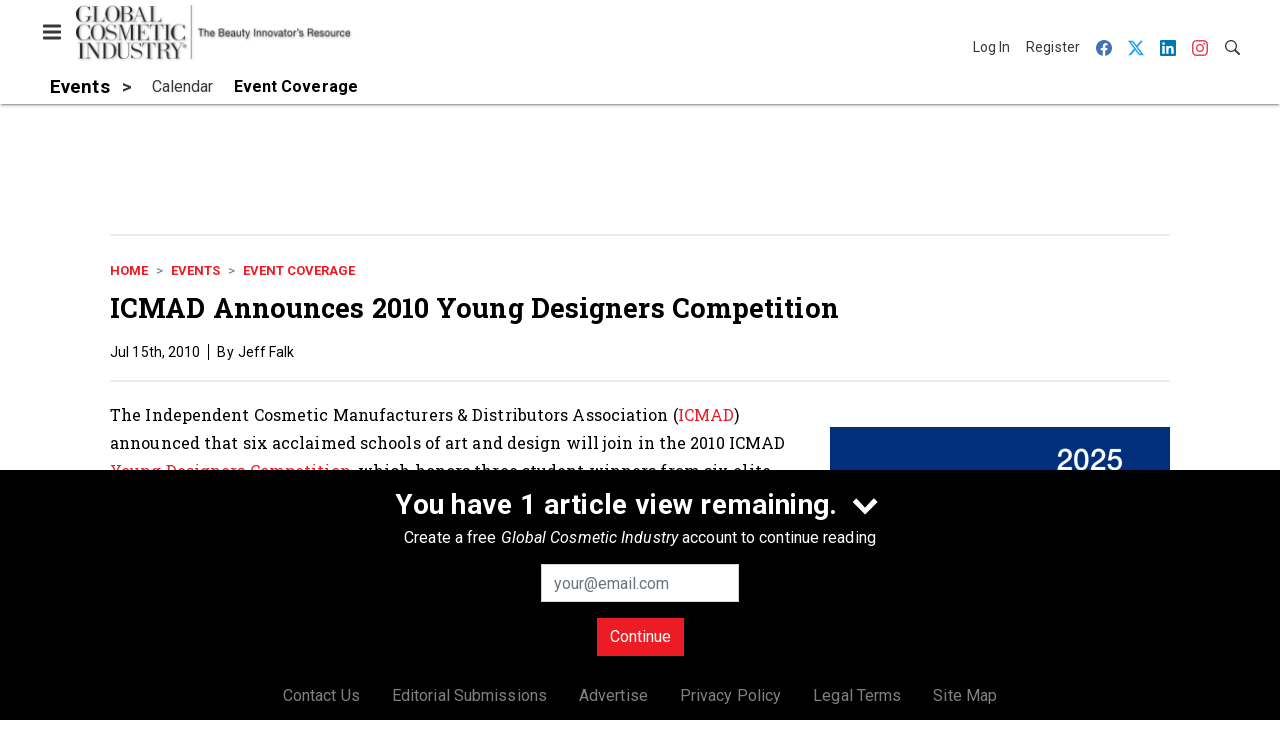

--- FILE ---
content_type: text/html; charset=utf-8
request_url: https://www.gcimagazine.com/events/event-coverage/news/21855919/icmad-announces-2010-young-designers-competition
body_size: 18863
content:
<!doctype html><html lang="en-us" dir="ltr"><head><meta charset="utf-8"><meta http-equiv="X-UA-Compatible" content="IE=edge"><meta name="viewport" content="width=device-width, initial-scale=1, shrink-to-fit=no"><link rel="preconnect" href="https://cdn.parameter1.com"><link rel="stylesheet" href="https://cdn.parameter1.com/web-assets/allured_all/5ef0b24223013d3f0c8b456b/v2.8.1/dist/css/main-3969e0b0.css"><script>
  (function (i,r) { i['__p1defer'] = r; i[r] = i[r] || function () { var args = arguments; (i[r].q = i[r].q || []).push(args); if (args[0] === 'register' && args[1] && args[1].init) args[1].init(); } })(window, 'deferScript');
  deferScript('init', { debug: false });
  </script><link rel="modulepreload" href="https://cdn.parameter1.com/deferred-script-loader/v1.0.1/lib.min.js" as="script"><link rel="modulepreload" href="https://cdn.parameter1.com/web-assets/allured_all/5ef0b24223013d3f0c8b456b/v2.8.1/dist/js/assets/index-37dce9ad.js" as="script" data-dsl-name="marko-web-core"><script>deferScript('register', { name: 'marko-web-core', src: 'https://cdn.parameter1.com/web-assets/allured_all/5ef0b24223013d3f0c8b456b/v2.8.1/dist/js/assets/index-37dce9ad.js', esm: true, on: 'ready', requestFrame: false, targetTag: 'body', init: function() { var w = window; w.markoCompQueue = w.markoCompQueue || []; var name = 'CMSBrowserComponents', methods = ['load', 'loadComponent'], queue = function(method) { return function() { w.markoCompQueue.push([method, arguments]) } }; w[name] = w[name] || {}; for (var i = 0; i < methods.length; i++) { var method = methods[i]; w[name][method] = w[name][method] || queue(method); } }, initOnly: false, onScriptBuild: function(script) {  }, onScriptLoad: function() { window.markoCompQueue.flush(); }, attrs: {}, delayMs: undefined });</script><link rel="preload" href="https://cdn.parameter1.com/lazysizes/v5.3.2.js" as="script" data-dsl-name="lazysizes"><script>deferScript('register', { name: 'lazysizes', src: 'https://cdn.parameter1.com/lazysizes/v5.3.2.js', esm: false, on: 'ready', requestFrame: false, targetTag: 'body', init: function() {  }, initOnly: false, onScriptBuild: function(script) {  }, onScriptLoad: function() {  }, attrs: {}, delayMs: undefined });</script><script nomodule src="https://cdn.parameter1.com/lazysizes/v5.3.2.js" data-dsl-name="lazysizes" async defer></script><script nomodule>
      document.createElement("picture");
    </script><script nomodule src="https://cdnjs.cloudflare.com/ajax/libs/picturefill/3.0.3/picturefill.min.js" async></script><link rel="shortcut icon" href="/favicon.ico"><link rel="modulepreload" href="https://cdn.parameter1.com/p1-events/v1.5.0/lib.min.js" as="script" data-dsl-name="p1events"><script>deferScript('register', { name: 'p1events', src: 'https://cdn.parameter1.com/p1-events/v1.5.0/lib.min.js', esm: true, on: 'load', requestFrame: true, targetTag: 'body', init: function() { var i = window, r = 'p1events'; i['__p1e'] = r; i[r] = i[r] || function() { (i[r].q = i[r].q || []).push(arguments); }; }, initOnly: false, onScriptBuild: function(script) {  }, onScriptLoad: function() {  }, attrs: {}, delayMs: undefined });</script><script>p1events('init', { tenant: 'allured', realm: '5ef0b24223013d3f0c8b456b', env: 'production', debug: false, uri: 'https://events.parameter1.com/default/p1-website-events-enqueue', cookieDomain: 'gcimagazine.com', identityQueryBuilder: function(query, cookies) {  function cleanOlyticsId(value) { if (!value) return null; var cleaned = value.replace(/"/g, ''); if (cleaned === 'null') return null; return /^[A-Z0-9]{15}$/.test(cleaned) ? cleaned : null; }  var incomingId = cleanOlyticsId(query.oly_enc_id); var currentId = cleanOlyticsId(cookies.oly_enc_id); var id = incomingId || currentId; if (id) return 'omeda.allucd.customer*' + id + '~encrypted';  }, enableMindfulPlugin: false, mindfulPluginOptions: {}, enableGamPlugin: true, gamPluginOptions: {} });</script><link rel="preload" href="https://securepubads.g.doubleclick.net/tag/js/gpt.js" as="script" data-dsl-name="googletag"><script>deferScript('register', { name: 'googletag', src: 'https://securepubads.g.doubleclick.net/tag/js/gpt.js', esm: false, on: 'load', requestFrame: true, targetTag: 'body', init: function() { window.googletag = window.googletag || {}; window.googletag.cmd = window.googletag.cmd || []; }, initOnly: false, onScriptBuild: function(script) {  }, onScriptLoad: function() {  }, attrs: {}, delayMs: undefined });</script><script nomodule src="https://securepubads.g.doubleclick.net/tag/js/gpt.js" data-dsl-name="googletag" async defer></script><link rel="preload" href="https://www.googletagmanager.com/gtm.js?id=GTM-KZFQ4LN" as="script" data-dsl-name="dataLayer_GTM-KZFQ4LN"><script>deferScript('register', { name: 'dataLayer_GTM-KZFQ4LN', src: 'https://www.googletagmanager.com/gtm.js?id=GTM-KZFQ4LN', esm: false, on: 'load', requestFrame: true, targetTag: 'body', init: function() { var w = window, l = 'dataLayer'; w[l] = w[l] || []; }, initOnly: false, onScriptBuild: function(script) {  }, onScriptLoad: function() {  }, attrs: {}, delayMs: undefined });</script><script nomodule src="https://www.googletagmanager.com/gtm.js?id=GTM-KZFQ4LN" data-dsl-name="dataLayer_GTM-KZFQ4LN" async defer></script><link rel="modulepreload" href="https://cdn.parameter1.com/native-x/v1.2.0/lib.min.js" as="script" data-dsl-name="fortnight"><script>deferScript('register', { name: 'fortnight', src: 'https://cdn.parameter1.com/native-x/v1.2.0/lib.min.js', esm: true, on: 'load', requestFrame: true, targetTag: 'body', init: function() { var i = window, r = 'fortnight'; i['FortnightObject'] = r; i[r] = i[r] || function() { (i[r].q = i[r].q || []).push(arguments); }; }, initOnly: false, onScriptBuild: function(script) {  }, onScriptLoad: function() {  }, attrs: {}, delayMs: undefined });</script><script>fortnight('init', { domain: 'https://delivery.mindfulcms.com/allured/default/compat/native-website' });</script><link rel="preload" href="https://olytics.omeda.com/olytics/js/v3/p/olytics.min.js" as="script" data-dsl-name="olytics"><script>deferScript('register', { name: 'olytics', src: 'https://olytics.omeda.com/olytics/js/v3/p/olytics.min.js', esm: false, on: 'load', requestFrame: true, targetTag: 'body', init: function() {  window.olytics || (window.olytics = []), window.olytics.methods = ['fire', 'confirm'], window.olytics.factory = function(i) { return function() { var t = Array.prototype.slice.call(arguments); return t.unshift(i), window.olytics.push(t), window.olytics } }; for (var i = 0; i < window.olytics.methods.length; i++) { var method = window.olytics.methods[i]; window.olytics[method] = window.olytics.factory(method) }  }, initOnly: false, onScriptBuild: function(script) {  olytics.load = function(i) { if (!document.getElementById('olyticsImport')) { window.a = window.olytics; script.id = 'olyticsImport'; var o = ''; void 0 !== i && void 0 !== i.oid && (o = i.oid), script.setAttribute('data-oid', o), script.addEventListener('load', function(t) { for (olytics.initialize({ Olytics: i }); window.a.length > 0;) { var o = window.a.shift(), s = o.shift(); olytics[s] && olytics[s].apply(olytics, o) } }, !1); } }; olytics.load({ oid: '6fc6518d77df4f9588b37321093fccf6' });  }, onScriptLoad: function() {  }, attrs: {}, delayMs: undefined });</script><script nomodule src="https://olytics.omeda.com/olytics/js/v3/p/olytics.min.js" data-dsl-name="olytics" async defer></script><script>dataLayer.push({"site":{"id":"5ef0b24223013d3f0c8b456b","name":"Global Cosmetic Industry","origin":"https://www.gcimagazine.com"}});</script><title>ICMAD Announces 2010 Young Designers Competition | Global Cosmetic Industry</title><meta name="description" property="og:description" item-prop="description" content="Judging criteria for packaging include uniqueness, ability to be reproduced economically, ability to stand out favorably against competitive packages, ease of use and ease of storage."><link rel="canonical" href="https://www.gcimagazine.com/events/event-coverage/news/21855919/icmad-announces-2010-young-designers-competition"><meta property="og:title" item-prop="name" content="ICMAD Announces 2010 Young Designers Competition"><meta property="og:url" content="https://www.gcimagazine.com/events/event-coverage/news/21855919/icmad-announces-2010-young-designers-competition"><meta property="og:site_name" content="Global Cosmetic Industry"><meta property="og:locale" content="en"><meta name="twitter:card" content="summary_large_image"><meta name="twitter:title" content="ICMAD Announces 2010 Young Designers Competition"><meta name="twitter:description" content="Judging criteria for packaging include uniqueness, ability to be reproduced economically, ability to stand out favorably against competitive packages, ease of use and ease of storage."><meta property="og:type" content="article"><meta property="article:published_time" content="Jul 15th, 2010"><meta property="article:modified_time" content="Jul 20th, 2010"><script type="application/ld+json">
        {"@context":"https://schema.org","@type":"NewsArticle","mainEntityOfPage":{"@type":"WebPage","@id":"https://www.gcimagazine.com/events/event-coverage/news/21855919/icmad-announces-2010-young-designers-competition"},"headline":"ICMAD Announces 2010 Young Designers Competition","name":"ICMAD Announces 2010 Young Designers Competition","description":"Judging criteria for packaging include uniqueness, ability to be reproduced economically, ability to stand out favorably against competitive packages, ease of use and ease of storage.","datePublished":"2010-07-15T21:01:50.000Z","dateModified":"2010-07-20T17:36:04.000Z","url":"https://www.gcimagazine.com/events/event-coverage/news/21855919/icmad-announces-2010-young-designers-competition"}
      </script><script>dataLayer.push({"labels":[],"isSponsored":false,"isContentGated":false,"websiteTopicPaths":["GCI > Packaging","GCI > Events > Event Coverage"],"primaryTopicPath":"GCI > Events > Event Coverage","primarySite":"GCI","websiteTopics":["Packaging","Event Coverage"],"relatedCompanies":[],"page_type":"content","canonical_path":"/events/event-coverage/news/21855919/icmad-announces-2010-young-designers-competition","query_string":"","content":{"id":21855919,"type":"news","name":"ICMAD Announces 2010 Young Designers Competition","published":"2010-07-15T21:01:50.000Z","labels":[],"userRegistration":{"isCurrentlyRequired":false,"accessLevels":[],"__typename":"ContentUserRegistration"}},"created_by":{"id":"5f2093b0ef1c6c6a0cd4b9ff","username":"api.import","firstName":"API","lastName":"Import"},"company":{},"section":{"id":77329,"name":"Event Coverage","alias":"events/event-coverage","fullName":"Events > Event Coverage"},"section_hierarchy":[{"id":77297,"name":"Events","alias":"events"},{"id":77329,"name":"Event Coverage","alias":"events/event-coverage"}],"taxonomy":[{"id":3199456,"type":"Tag","name":"ungatedContent","fullName":"Tag: ungatedContent (3199456)"}],"authors":[],"schedules":[{"id":77289,"name":"Packaging"},{"id":77329,"name":"Event Coverage"}],"emailSchedules":[],"magazineSchedules":[]});</script><script>
    p1events('track', {"action":"View","category":"Content","entity":{"id":21855919,"ns":"base.allured-all.content-news","name":"ICMAD Announces 2010 Young Designers Competition","props":{"type":"news","published":1279227710000},"refs":{"primarySection":{"id":77329,"ns":"base.allured-all.website-section","name":"Events > Event Coverage","props":{"alias":"events/event-coverage"}},"company":null,"authors":[],"createdBy":null}}});
  </script><script>googletag.cmd.push(function() { googletag.pubads().setTargeting('cont_id', '21855919').setTargeting('cont_type', 'news'); });</script><script>dataLayer.push({"user":{"state":"anonymous"}});</script><script>dataLayer.push({"gtm.start":1766343624299,"event":"gtm.js"});</script><script>googletag.cmd.push(function() { googletag.pubads().enableSingleRequest(); googletag.pubads().collapseEmptyDivs(); googletag.pubads().setTargeting('path', '/events/event-coverage/news/21855919/icmad-announces-2010-young-designers-competition').setTargeting('host', 'www|gcimagazine|com').setTargeting('env', 'production'); googletag.enableServices(); });</script><script>googletag.cmd.push(function() { googletag.pubads().setTargeting('uri', '/events/event-coverage/news/21855919/icmad-announces-2010-young-designers-competition'); });</script><script>((w, f, j) => { const dl = w.dataLayer; const gt = w.googletag; const q = {}; const c = async (e) => { if (q[e]) return; q[e] = true; const r = await f(`/__bs/${e}`, { method: 'POST' }); f(`/__bs/${e}/s`, { method: 'POST', headers: { ...j.parse(r.headers.get('x-send') || '{}'), 'x-debug': w.location.search.includes('bsdbg'), 'x-status': r.status }, body: '{}' }); }; if (dl && 'push' in dl) { dl.push({ event: 'bs.gtmLoad', eventCallback: () => c('gtm') }); } if (gt && gt.cmd && 'push' in gt.cmd) { gt.cmd.push(function() { gt.pubads().addEventListener('slotRequested', () => c('gam')) }) }; })(window, fetch, JSON);</script></head><body><div id="vue-1766343624299-546"></div><script class="component" data-name="OmedaIdentityXRapidIdentify">CMSBrowserComponents.load({ el: '#vue-1766343624299-546', name: 'OmedaIdentityXRapidIdentify', props: {}, hydrate: false, skipWhenExists: false });</script><div id="vue-1766343624299-535"></div><script class="component" data-name="LeadersP1EventsTracker">CMSBrowserComponents.load({ el: '#vue-1766343624299-535', name: 'LeadersP1EventsTracker', props: {"baseTenantKey":"allured_all"}, hydrate: false, skipWhenExists: false });</script><div id="vue-1766343624299-785"></div><script class="component" data-name="LeadersGTMTracker">CMSBrowserComponents.load({ el: '#vue-1766343624299-785', name: 'LeadersGTMTracker', props: {}, hydrate: false, skipWhenExists: false });</script><aside id="leaders-dropdown-portal-target" class="leaders-dropdown-portal"></aside><div id="vue-1766343624299-723"></div><script class="component" data-name="RevealAdListener">CMSBrowserComponents.load({ el: '#vue-1766343624299-723', name: 'RevealAdListener', props: {"selectAllTargets":true}, hydrate: false, skipWhenExists: false });</script><div id="vue-1766343624299-294"></div><script class="component" data-name="TriggerScreenChangeEvent">CMSBrowserComponents.load({ el: '#vue-1766343624299-294', name: 'TriggerScreenChangeEvent', props: {}, hydrate: false, skipWhenExists: false });</script><div id="vue-1766343624299-795"></div><script class="component" data-name="GTMTrackBusEvent">CMSBrowserComponents.load({ el: '#vue-1766343624299-795', name: 'GTMTrackBusEvent', props: {"on":"screen_change"}, hydrate: false, skipWhenExists: false });</script><div id="vue-1766343624299-971"></div><script class="component" data-name="GTMTrackLoadMore">CMSBrowserComponents.load({ el: '#vue-1766343624299-971', name: 'GTMTrackLoadMore', props: {}, hydrate: false, skipWhenExists: false });</script><header class="site-header"><nav class="site-navbar site-navbar--secondary"><div class="site-navbar__container"><div type="button" aria-label="Menu" id="vue-1766343624304-235" class="site-navbar__toggler"><span class="marko-web-icon marko-web-icon--lg marko-web-icon--three-bars"><svg xmlns="http://www.w3.org/2000/svg" width="12" height="16" viewBox="0 0 12 16"><path fill-rule="evenodd" d="M11.41 9H.59C0 9 0 8.59 0 8c0-.59 0-1 .59-1H11.4c.59 0 .59.41.59 1 0 .59 0 1-.59 1h.01zm0-4H.59C0 5 0 4.59 0 4c0-.59 0-1 .59-1H11.4c.59 0 .59.41.59 1 0 .59 0 1-.59 1h.01zM.59 11H11.4c.59 0 .59.41.59 1 0 .59 0 1-.59 1H.59C0 13 0 12.59 0 12c0-.59 0-1 .59-1z"/></svg></span></div><script class="component" data-name="DefaultThemeMenuToggleButton">CMSBrowserComponents.load({ el: '#vue-1766343624304-235', name: 'DefaultThemeMenuToggleButton', props: {"className":"site-navbar__toggler","targets":[".site-menu"],"toggleClass":"site-menu--open","iconModifiers":["lg"],"iconName":"three-bars","initiallyExpanded":false,"buttonLabel":"Menu"}, hydrate: true, skipWhenExists: false });</script><a href="/" class="site-navbar__brand"><img class="site-navbar__logo" alt="Global Cosmetic Industry" src="https://img.gcimagazine.com/files/base/allured/all/image/static/gci_logo.png?h=55&auto=format,compress" srcset="https://img.gcimagazine.com/files/base/allured/all/image/static/gci_logo.png?h=55&auto=format,compress&dpr=2 2x"></a><ul class="site-navbar__items site-navbar__items--tertiary"><li class="site-navbar__item site-navbar__item--user"><a href="/user/login" class="site-navbar__link"><span class="site-navbar__label">Log In</span></a></li><li class="site-navbar__item site-navbar__item--user"><a href="/user/register" class="site-navbar__link"><span class="site-navbar__label">Register</span></a></li><li class="site-navbar__item site-navbar__item--social-icon"><a href="https://www.facebook.com/GlobalCosmeticIndustry" target="_blank" class="site-navbar__link" rel="noopener"><span class="marko-web-icon marko-web-icon--facebook site-navbar__icon"><svg role="img" viewBox="0 0 24 24" xmlns="http://www.w3.org/2000/svg"><title>Facebook icon</title><path d="M23.9981 11.9991C23.9981 5.37216 18.626 0 11.9991 0C5.37216 0 0 5.37216 0 11.9991C0 17.9882 4.38789 22.9522 10.1242 23.8524V15.4676H7.07758V11.9991H10.1242V9.35553C10.1242 6.34826 11.9156 4.68714 14.6564 4.68714C15.9692 4.68714 17.3424 4.92149 17.3424 4.92149V7.87439H15.8294C14.3388 7.87439 13.8739 8.79933 13.8739 9.74824V11.9991H17.2018L16.6698 15.4676H13.8739V23.8524C19.6103 22.9522 23.9981 17.9882 23.9981 11.9991Z"/></svg></span></a></li><li class="site-navbar__item site-navbar__item--social-icon"><a href="https://twitter.com/GCI_Magazine" target="_blank" class="site-navbar__link" rel="noopener"><span class="marko-web-icon marko-web-icon--twitter site-navbar__icon"><svg role="img" viewBox="0 0 24 24" xmlns="http://www.w3.org/2000/svg"><title>Twitter X icon</title><path xmlns="http://www.w3.org/2000/svg" d="M18.901 1.153h3.68l-8.04 9.19L24 22.846h-7.406l-5.8-7.584-6.638 7.584H.474l8.6-9.83L0 1.154h7.594l5.243 6.932ZM17.61 20.644h2.039L6.486 3.24H4.298Z"/></svg>
</span></a></li><li class="site-navbar__item site-navbar__item--social-icon"><a href="https://www.linkedin.com/company/global-cosmetic-industry-gci-/" target="_blank" class="site-navbar__link" rel="noopener"><span class="marko-web-icon marko-web-icon--linkedin site-navbar__icon"><svg role="img" viewBox="0 0 24 24" xmlns="http://www.w3.org/2000/svg"><title>LinkedIn icon</title><path d="M20.447 20.452h-3.554v-5.569c0-1.328-.027-3.037-1.852-3.037-1.853 0-2.136 1.445-2.136 2.939v5.667H9.351V9h3.414v1.561h.046c.477-.9 1.637-1.85 3.37-1.85 3.601 0 4.267 2.37 4.267 5.455v6.286zM5.337 7.433c-1.144 0-2.063-.926-2.063-2.065 0-1.138.92-2.063 2.063-2.063 1.14 0 2.064.925 2.064 2.063 0 1.139-.925 2.065-2.064 2.065zm1.782 13.019H3.555V9h3.564v11.452zM22.225 0H1.771C.792 0 0 .774 0 1.729v20.542C0 23.227.792 24 1.771 24h20.451C23.2 24 24 23.227 24 22.271V1.729C24 .774 23.2 0 22.222 0h.003z"/></svg></span></a></li><li class="site-navbar__item site-navbar__item--social-icon"><a href="https://www.instagram.com/globalcosmeticindustry/" target="_blank" class="site-navbar__link" rel="noopener"><span class="marko-web-icon marko-web-icon--instagram site-navbar__icon"><svg role="img" viewBox="0 0 24 24" xmlns="http://www.w3.org/2000/svg"><title>Instagram icon</title><path d="M12 0C8.74 0 8.333.015 7.053.072 5.775.132 4.905.333 4.14.63c-.789.306-1.459.717-2.126 1.384S.935 3.35.63 4.14C.333 4.905.131 5.775.072 7.053.012 8.333 0 8.74 0 12s.015 3.667.072 4.947c.06 1.277.261 2.148.558 2.913.306.788.717 1.459 1.384 2.126.667.666 1.336 1.079 2.126 1.384.766.296 1.636.499 2.913.558C8.333 23.988 8.74 24 12 24s3.667-.015 4.947-.072c1.277-.06 2.148-.262 2.913-.558.788-.306 1.459-.718 2.126-1.384.666-.667 1.079-1.335 1.384-2.126.296-.765.499-1.636.558-2.913.06-1.28.072-1.687.072-4.947s-.015-3.667-.072-4.947c-.06-1.277-.262-2.149-.558-2.913-.306-.789-.718-1.459-1.384-2.126C21.319 1.347 20.651.935 19.86.63c-.765-.297-1.636-.499-2.913-.558C15.667.012 15.26 0 12 0zm0 2.16c3.203 0 3.585.016 4.85.071 1.17.055 1.805.249 2.227.415.562.217.96.477 1.382.896.419.42.679.819.896 1.381.164.422.36 1.057.413 2.227.057 1.266.07 1.646.07 4.85s-.015 3.585-.074 4.85c-.061 1.17-.256 1.805-.421 2.227-.224.562-.479.96-.899 1.382-.419.419-.824.679-1.38.896-.42.164-1.065.36-2.235.413-1.274.057-1.649.07-4.859.07-3.211 0-3.586-.015-4.859-.074-1.171-.061-1.816-.256-2.236-.421-.569-.224-.96-.479-1.379-.899-.421-.419-.69-.824-.9-1.38-.165-.42-.359-1.065-.42-2.235-.045-1.26-.061-1.649-.061-4.844 0-3.196.016-3.586.061-4.861.061-1.17.255-1.814.42-2.234.21-.57.479-.96.9-1.381.419-.419.81-.689 1.379-.898.42-.166 1.051-.361 2.221-.421 1.275-.045 1.65-.06 4.859-.06l.045.03zm0 3.678c-3.405 0-6.162 2.76-6.162 6.162 0 3.405 2.76 6.162 6.162 6.162 3.405 0 6.162-2.76 6.162-6.162 0-3.405-2.76-6.162-6.162-6.162zM12 16c-2.21 0-4-1.79-4-4s1.79-4 4-4 4 1.79 4 4-1.79 4-4 4zm7.846-10.405c0 .795-.646 1.44-1.44 1.44-.795 0-1.44-.646-1.44-1.44 0-.794.646-1.439 1.44-1.439.793-.001 1.44.645 1.44 1.439z"/></svg></span></a></li><li class="site-navbar__item"><a href="/search" class="site-navbar__link"><span title="Search" class="marko-web-icon marko-web-icon--search site-navbar__icon"><svg xmlns="http://www.w3.org/2000/svg" width="16" height="16" viewBox="0 0 16 16"><path fill-rule="evenodd" d="M15.7 13.3l-3.81-3.83A5.93 5.93 0 0 0 13 6c0-3.31-2.69-6-6-6S1 2.69 1 6s2.69 6 6 6c1.3 0 2.48-.41 3.47-1.11l3.83 3.81c.19.2.45.3.7.3.25 0 .52-.09.7-.3a.996.996 0 0 0 0-1.41v.01zM7 10.7c-2.59 0-4.7-2.11-4.7-4.7 0-2.59 2.11-4.7 4.7-4.7 2.59 0 4.7 2.11 4.7 4.7 0 2.59-2.11 4.7-4.7 4.7z"/></svg></span></a></li></ul></div></nav><nav class="site-navbar site-navbar--primary"><div class="site-navbar__container"><ul class="site-navbar__items site-navbar__items--primary"><li class="site-navbar__item site-navbar__item--parent site-navbar__item--active"><a href="/events" class="site-navbar__link site-navbar__link--active"><span class="site-navbar__label">Events</span></a></li><li class="site-navbar__item site-navbar__item--subtopic"><a href="/events/calendar" class="site-navbar__link"><span class="site-navbar__label">Calendar</span></a></li><li class="site-navbar__item site-navbar__item--subtopic site-navbar__item--subtopic-last site-navbar__item--active"><a href="/events/event-coverage" class="site-navbar__link site-navbar__link--active"><span class="site-navbar__label">Event Coverage</span></a></li></ul></div></nav></header><aside class="site-menu"><div class="site-menu__contents"><div class="site-menu__section"><div class="site-menu__header">Topics</div><ul class="site-menu__items"><li class="site-menu__item"><a href="/packaging" class="site-menu__link"><span class="site-menu__label">Packaging</span></a></li><li class="site-menu__item site-menu__item--parent"><a href="/ingredients" class="site-menu__link"><span class="site-menu__label">Ingredients</span></a></li><li class="site-menu__item site-menu__item--parent"><a href="/brands-products" class="site-menu__link"><span class="site-menu__label">Brands & Products</span></a></li><li class="site-menu__item"><a href="/leaders" class="site-menu__link"><span class="site-menu__label">Leaders</span></a></li><li class="site-menu__item site-menu__item--parent"><a href="/retail" class="site-menu__link"><span class="site-menu__label">Retail</span></a></li><li class="site-menu__item"><a href="/consumers-markets" class="site-menu__link"><span class="site-menu__label">Consumers & Markets</span></a></li><li class="site-menu__item site-menu__item--parent"><a href="/multimedia" class="site-menu__link"><span class="site-menu__label">Multimedia</span></a></li><li class="site-menu__item site-menu__item--parent site-menu__item--active"><a href="/events" class="site-menu__link site-menu__link--active"><span class="site-menu__label">Events</span></a></li><li class="site-menu__item"><a href="/polls" class="site-menu__link"><span class="site-menu__label">Polls</span></a></li><li class="site-menu__item site-menu__item--subtopic"><a href="/events/calendar" class="site-menu__link"><span class="site-menu__label">Calendar</span></a></li><li class="site-menu__item site-menu__item--subtopic site-menu__item--subtopic-last site-menu__item--active"><a href="/events/event-coverage" class="site-menu__link site-menu__link--active"><span class="site-menu__label">Event Coverage</span></a></li></ul></div><div class="site-menu__section"><div class="site-menu__header">Magazine</div><ul class="site-menu__items"><li class="site-menu__item"><a href="/magazine/advisory-board" class="site-menu__link"><span class="site-menu__label">Advisory Board</span></a></li><li class="site-menu__item"><a href="/magazine" class="site-menu__link"><span class="site-menu__label">Past Issues</span></a></li><li class="site-menu__item"><a href="/roundups" class="site-menu__link"><span class="site-menu__label">Product Roundup</span></a></li><li class="site-menu__item"><a href="https://subscribe.dragonforms.com/GCINEW" target="_blank" class="site-menu__link" rel="noopener"><span class="site-menu__label">Subscribe</span></a></li></ul></div><div class="site-menu__section"><div class="site-menu__header">User Tools</div><ul class="site-menu__items"><li class="site-menu__item site-menu__item--user"><a href="/user/login" class="site-menu__link"><span class="site-menu__label">Log In</span></a></li><li class="site-menu__item site-menu__item--user"><a href="/user/register" class="site-menu__link"><span class="site-menu__label">Register</span></a></li><li class="site-menu__item"><a href="/contact-us" class="site-menu__link"><span class="site-menu__label">Contact Us</span></a></li><li class="site-menu__item"><a href="/page/editorial-submission" class="site-menu__link"><span class="site-menu__label">Editorial Submissions</span></a></li><li class="site-menu__item"><a href="https://www.allured.com/gci-media-kit-request/" target="_blank" class="site-menu__link" rel="noopener"><span class="site-menu__label">Advertise</span></a></li><li class="site-menu__item"><a href="https://www.allured.com/privacy-policy/" target="_blank" class="site-menu__link" rel="noopener"><span class="site-menu__label">Privacy Policy</span></a></li><li class="site-menu__item"><a href="https://www.allured.com/legal-terms" target="_blank" class="site-menu__link" rel="noopener"><span class="site-menu__label">Legal Terms</span></a></li></ul></div><div class="site-menu__section site-menu__section--social-icons"><a href="https://www.facebook.com/GlobalCosmeticIndustry" title="Visit us on Facebook" class="social-icon-link"><span class="marko-web-icon marko-web-icon--xl marko-web-icon--facebook"><svg role="img" viewBox="0 0 24 24" xmlns="http://www.w3.org/2000/svg"><title>Facebook icon</title><path d="M23.9981 11.9991C23.9981 5.37216 18.626 0 11.9991 0C5.37216 0 0 5.37216 0 11.9991C0 17.9882 4.38789 22.9522 10.1242 23.8524V15.4676H7.07758V11.9991H10.1242V9.35553C10.1242 6.34826 11.9156 4.68714 14.6564 4.68714C15.9692 4.68714 17.3424 4.92149 17.3424 4.92149V7.87439H15.8294C14.3388 7.87439 13.8739 8.79933 13.8739 9.74824V11.9991H17.2018L16.6698 15.4676H13.8739V23.8524C19.6103 22.9522 23.9981 17.9882 23.9981 11.9991Z"/></svg></span></a><a href="https://twitter.com/GCI_Magazine" title="Visit us on Twitter" class="social-icon-link"><span class="marko-web-icon marko-web-icon--xl marko-web-icon--twitter"><svg role="img" viewBox="0 0 24 24" xmlns="http://www.w3.org/2000/svg"><title>Twitter X icon</title><path xmlns="http://www.w3.org/2000/svg" d="M18.901 1.153h3.68l-8.04 9.19L24 22.846h-7.406l-5.8-7.584-6.638 7.584H.474l8.6-9.83L0 1.154h7.594l5.243 6.932ZM17.61 20.644h2.039L6.486 3.24H4.298Z"/></svg>
</span></a><a href="https://www.linkedin.com/company/global-cosmetic-industry-gci-/" title="Visit us on Linkedin" class="social-icon-link"><span class="marko-web-icon marko-web-icon--xl marko-web-icon--linkedin"><svg role="img" viewBox="0 0 24 24" xmlns="http://www.w3.org/2000/svg"><title>LinkedIn icon</title><path d="M20.447 20.452h-3.554v-5.569c0-1.328-.027-3.037-1.852-3.037-1.853 0-2.136 1.445-2.136 2.939v5.667H9.351V9h3.414v1.561h.046c.477-.9 1.637-1.85 3.37-1.85 3.601 0 4.267 2.37 4.267 5.455v6.286zM5.337 7.433c-1.144 0-2.063-.926-2.063-2.065 0-1.138.92-2.063 2.063-2.063 1.14 0 2.064.925 2.064 2.063 0 1.139-.925 2.065-2.064 2.065zm1.782 13.019H3.555V9h3.564v11.452zM22.225 0H1.771C.792 0 0 .774 0 1.729v20.542C0 23.227.792 24 1.771 24h20.451C23.2 24 24 23.227 24 22.271V1.729C24 .774 23.2 0 22.222 0h.003z"/></svg></span></a><a href="https://www.instagram.com/globalcosmeticindustry/" title="Visit us on Instagram" class="social-icon-link"><span class="marko-web-icon marko-web-icon--xl marko-web-icon--instagram"><svg role="img" viewBox="0 0 24 24" xmlns="http://www.w3.org/2000/svg"><title>Instagram icon</title><path d="M12 0C8.74 0 8.333.015 7.053.072 5.775.132 4.905.333 4.14.63c-.789.306-1.459.717-2.126 1.384S.935 3.35.63 4.14C.333 4.905.131 5.775.072 7.053.012 8.333 0 8.74 0 12s.015 3.667.072 4.947c.06 1.277.261 2.148.558 2.913.306.788.717 1.459 1.384 2.126.667.666 1.336 1.079 2.126 1.384.766.296 1.636.499 2.913.558C8.333 23.988 8.74 24 12 24s3.667-.015 4.947-.072c1.277-.06 2.148-.262 2.913-.558.788-.306 1.459-.718 2.126-1.384.666-.667 1.079-1.335 1.384-2.126.296-.765.499-1.636.558-2.913.06-1.28.072-1.687.072-4.947s-.015-3.667-.072-4.947c-.06-1.277-.262-2.149-.558-2.913-.306-.789-.718-1.459-1.384-2.126C21.319 1.347 20.651.935 19.86.63c-.765-.297-1.636-.499-2.913-.558C15.667.012 15.26 0 12 0zm0 2.16c3.203 0 3.585.016 4.85.071 1.17.055 1.805.249 2.227.415.562.217.96.477 1.382.896.419.42.679.819.896 1.381.164.422.36 1.057.413 2.227.057 1.266.07 1.646.07 4.85s-.015 3.585-.074 4.85c-.061 1.17-.256 1.805-.421 2.227-.224.562-.479.96-.899 1.382-.419.419-.824.679-1.38.896-.42.164-1.065.36-2.235.413-1.274.057-1.649.07-4.859.07-3.211 0-3.586-.015-4.859-.074-1.171-.061-1.816-.256-2.236-.421-.569-.224-.96-.479-1.379-.899-.421-.419-.69-.824-.9-1.38-.165-.42-.359-1.065-.42-2.235-.045-1.26-.061-1.649-.061-4.844 0-3.196.016-3.586.061-4.861.061-1.17.255-1.814.42-2.234.21-.57.479-.96.9-1.381.419-.419.81-.689 1.379-.898.42-.166 1.051-.361 2.221-.421 1.275-.045 1.65-.06 4.859-.06l.045.03zm0 3.678c-3.405 0-6.162 2.76-6.162 6.162 0 3.405 2.76 6.162 6.162 6.162 3.405 0 6.162-2.76 6.162-6.162 0-3.405-2.76-6.162-6.162-6.162zM12 16c-2.21 0-4-1.79-4-4s1.79-4 4-4 4 1.79 4 4-1.79 4-4 4zm7.846-10.405c0 .795-.646 1.44-1.44 1.44-.795 0-1.44-.646-1.44-1.44 0-.794.646-1.439 1.44-1.439.793-.001 1.44.645 1.44 1.439z"/></svg></span></a></div></div></aside><div class="content-meter content-meter--open "><div class="content-meter__bar" role="region" aria-label="Content Meter"><div id="vue-1766343624327-380"></div><script class="component" data-name="ContentMeterTrack">CMSBrowserComponents.load({ el: '#vue-1766343624327-380', name: 'ContentMeterTrack', props: {"displayGate":true,"displayOverlay":false,"entity":{"id":21855919,"ns":"base.allured-all.content-news","name":"ICMAD Announces 2010 Young Designers Competition","props":{"type":"news","published":1279227710000}},"viewLimit":2,"views":1}, hydrate: false, skipWhenExists: false });</script><div class="content-meter__title"><div id="vue-1766343624327-43"></div><script class="component" data-name="SharedMenuToggleButton">CMSBrowserComponents.load({ el: '#vue-1766343624327-43', name: 'SharedMenuToggleButton', props: {"className":"content-meter__toggler","targets":[".content-meter"],"beforeExpanded":"You have 1 article view remaining.","beforeCollapsed":"Create a free account","toggleClass":"content-meter--open","iconModifiers":["xl"],"initiallyExpanded":true,"iconName":"chevron-up","expandedIconName":"chevron-down"}, hydrate: false, skipWhenExists: false });</script></div><p class="content-meter__call-to-action">Create a free <span class="content-meter__call-to-action--site-name">Global Cosmetic Industry</span> account to continue reading</p><div class="content-meter__body"><div class="content-meter__login-form"><div id="vue-1766343624436-822"></div><script class="component" data-name="IdentityXLogin">CMSBrowserComponents.load({ el: '#vue-1766343624436-822', name: 'IdentityXLogin', props: {"additionalEventData":{"promoCode":"registration_meter","views":1,"viewLimit":2,"displayGate":true,"displayOverlay":false,"contentGateType":"metered"},"source":"content_meter_login","activeUser":{"email":null},"endpoints":{"authenticate":"/user/authenticate","changeEmail":"/user/changeEmail","login":"/user/login","logout":"/user/logout","register":"/user/register","profile":"/user/profile"},"customSelectFieldAnswers":[{"id":"61927a84b3fbc8085309ec59","hasAnswered":false,"answers":[],"field":{"id":"61927a84b3fbc8085309ec59","label":"Select your primary line of business","active":true,"required":true,"externalId":{"id":"omeda.allucd.demographic*9","namespace":{"provider":"omeda","tenant":"allucd","type":"demographic","__typename":"FieldInterfaceExternalNamespace"},"identifier":{"value":"9","type":null,"__typename":"FieldInterfaceExternalIdentifier"},"__typename":"FieldInterfaceExternalEntityId"},"multiple":false,"options":[{"id":"61927a84b3fbc8d5c309ec62","label":"Consumer Products Marketer/Manufacturer","canWriteIn":false,"__typename":"SelectFieldOption"},{"id":"61927a84b3fbc8ae4509ec61","label":"Contract Manufacturer","canWriteIn":false,"__typename":"SelectFieldOption"},{"id":"61927a84b3fbc8e66209ec5e","label":"Consumer Packaging","canWriteIn":false,"__typename":"SelectFieldOption"},{"id":"61927a84b3fbc8d1c209ec60","label":"Retail","canWriteIn":false,"__typename":"SelectFieldOption"},{"id":"61927a84b3fbc8606f09ec5f","label":"Supplier/Distributor","canWriteIn":false,"__typename":"SelectFieldOption"},{"id":"61927a84b3fbc8d8f109ec5d","label":"Testing, Equipment or Other Services","canWriteIn":false,"__typename":"SelectFieldOption"},{"id":"61927a84b3fbc807a209ec5c","label":"Consultancy","canWriteIn":false,"__typename":"SelectFieldOption"},{"id":"61927a84b3fbc8a03609ec5b","label":"Investment & Finance","canWriteIn":false,"__typename":"SelectFieldOption"},{"id":"68e7d59d76a59fbb5357ca77","label":"Consumer/Enthusiast","canWriteIn":false,"__typename":"SelectFieldOption"},{"id":"61927a84b3fbc8341209ec5a","label":"Allied to Field","canWriteIn":false,"__typename":"SelectFieldOption"}],"__typename":"SelectField"}},{"id":"619279f689366ad78f24b713","hasAnswered":false,"answers":[],"field":{"id":"619279f689366ad78f24b713","label":"Select your job function","active":true,"required":true,"externalId":{"id":"omeda.allucd.demographic*5","namespace":{"provider":"omeda","tenant":"allucd","type":"demographic","__typename":"FieldInterfaceExternalNamespace"},"identifier":{"value":"5","type":null,"__typename":"FieldInterfaceExternalIdentifier"},"__typename":"FieldInterfaceExternalEntityId"},"multiple":false,"options":[{"id":"619279f689366a6eed24b71a","label":"Corporate General Management","canWriteIn":false,"__typename":"SelectFieldOption"},{"id":"619279f689366a4e2d24b71b","label":"Marketing/Brand Management","canWriteIn":false,"__typename":"SelectFieldOption"},{"id":"619279f689366a5a8d24b719","label":"Research & Development","canWriteIn":false,"__typename":"SelectFieldOption"},{"id":"619279f689366afe1c24b717","label":"Purchasing","canWriteIn":false,"__typename":"SelectFieldOption"},{"id":"619279f689366a255f24b718","label":"Packaging/Design","canWriteIn":false,"__typename":"SelectFieldOption"},{"id":"619279f689366ace8f24b716","label":"Public Relations","canWriteIn":false,"__typename":"SelectFieldOption"},{"id":"619279f689366a772f24b715","label":"Engineering/Manufacturing","canWriteIn":false,"__typename":"SelectFieldOption"},{"id":"68e7d4db053f300404a94d3c","label":"Beauty Enthusiast","canWriteIn":false,"__typename":"SelectFieldOption"},{"id":"619279f689366adecc24b714","label":"Allied to Field","canWriteIn":false,"__typename":"SelectFieldOption"}],"__typename":"SelectField"}}],"customBooleanFieldAnswers":[{"id":"62051243804211f6f21406ac","hasAnswered":false,"answer":null,"value":null,"field":{"id":"62051243804211f6f21406ac","label":"Yes, I would like to begin/renew my subscription to <em>Global Cosmetic Industry</em>.","active":false,"required":false,"externalId":{"id":"omeda.allucd.product*5","namespace":{"provider":"omeda","tenant":"allucd","type":"product","__typename":"FieldInterfaceExternalNamespace"},"identifier":{"value":"5","type":null,"__typename":"FieldInterfaceExternalIdentifier"},"__typename":"FieldInterfaceExternalEntityId"},"__typename":"BooleanField"}},{"id":"61f3fd4b3b5c50b56bbc235b","hasAnswered":false,"answer":null,"value":null,"field":{"id":"61f3fd4b3b5c50b56bbc235b","label":"I agree to allow Allured Business Media to use my information in accordance with their Privacy Policy. If I choose not to consent, my access to content may be limited. I understand that I may \"opt-out\" at any time by clicking on the link provided in <a href=\"https://www.allured.com/privacy-policy/\" target=\"_blank\" rel=\"noopener\">Allured's Privacy Policy</a>","active":true,"required":true,"externalId":{"id":"omeda.allucd.demographic*167","namespace":{"provider":"omeda","tenant":"allucd","type":"demographic","__typename":"FieldInterfaceExternalNamespace"},"identifier":{"value":"167","type":null,"__typename":"FieldInterfaceExternalIdentifier"},"__typename":"FieldInterfaceExternalEntityId"},"__typename":"BooleanField"}},{"id":"61f3f72b3b5c50f09ebc2359","hasAnswered":false,"answer":null,"value":null,"field":{"id":"61f3f72b3b5c50f09ebc2359","label":"I would like to receive information from <em>Global Cosmetic Industry</em> trusted industry partners via email.","active":true,"required":false,"externalId":{"id":"omeda.allucd.deploymentType*12","namespace":{"provider":"omeda","tenant":"allucd","type":"deploymentType","__typename":"FieldInterfaceExternalNamespace"},"identifier":{"value":"12","type":null,"__typename":"FieldInterfaceExternalIdentifier"},"__typename":"FieldInterfaceExternalEntityId"},"__typename":"BooleanField"}},{"id":"61f3f6ab804211a11913f16a","hasAnswered":false,"answer":null,"value":null,"field":{"id":"61f3f6ab804211a11913f16a","label":"I would like to receive information and special offers from <em>Global Cosmetic Industry</em> via email.","active":true,"required":false,"externalId":{"id":"omeda.allucd.deploymentType*9","namespace":{"provider":"omeda","tenant":"allucd","type":"deploymentType","__typename":"FieldInterfaceExternalNamespace"},"identifier":{"value":"9","type":null,"__typename":"FieldInterfaceExternalIdentifier"},"__typename":"FieldInterfaceExternalEntityId"},"__typename":"BooleanField"}}],"customTextFieldAnswers":[],"loginEmailPlaceholder":"your@email.com","defaultFieldLabels":{"phoneNumber":"Work Number","mobileNumber":"Mobile Number"},"requiredCreateFieldRows":[],"consentPolicy":"<p>By submitting this form, you acknowledge that you have read Allured Business Media’s Privacy Policy, agree to its terms, and consent to allow Allured Business Media to use your information consistent with the Privacy Policy. To read our Privacy Policy, please <a href=\"https://www.allured.com/privacy-policy/\" title=\"Privacy Policy\" >click here</a>.</p>","regionalConsentPolicies":[],"fields":[{"id":"62051243804211f6f21406ac","label":"Yes, I would like to begin/renew my subscription to <em>Global Cosmetic Industry</em>.","active":false,"required":false,"externalId":{"id":"omeda.allucd.product*5","namespace":{"provider":"omeda","tenant":"allucd","type":"product","__typename":"FieldInterfaceExternalNamespace"},"identifier":{"value":"5","type":null,"__typename":"FieldInterfaceExternalIdentifier"},"__typename":"FieldInterfaceExternalEntityId"},"__typename":"BooleanField"},{"id":"61f3fd4b3b5c50b56bbc235b","label":"I agree to allow Allured Business Media to use my information in accordance with their Privacy Policy. If I choose not to consent, my access to content may be limited. I understand that I may \"opt-out\" at any time by clicking on the link provided in <a href=\"https://www.allured.com/privacy-policy/\" target=\"_blank\" rel=\"noopener\">Allured's Privacy Policy</a>","active":true,"required":true,"externalId":{"id":"omeda.allucd.demographic*167","namespace":{"provider":"omeda","tenant":"allucd","type":"demographic","__typename":"FieldInterfaceExternalNamespace"},"identifier":{"value":"167","type":null,"__typename":"FieldInterfaceExternalIdentifier"},"__typename":"FieldInterfaceExternalEntityId"},"__typename":"BooleanField"},{"id":"61f3f72b3b5c50f09ebc2359","label":"I would like to receive information from <em>Global Cosmetic Industry</em> trusted industry partners via email.","active":true,"required":false,"externalId":{"id":"omeda.allucd.deploymentType*12","namespace":{"provider":"omeda","tenant":"allucd","type":"deploymentType","__typename":"FieldInterfaceExternalNamespace"},"identifier":{"value":"12","type":null,"__typename":"FieldInterfaceExternalIdentifier"},"__typename":"FieldInterfaceExternalEntityId"},"__typename":"BooleanField"},{"id":"61f3f6ab804211a11913f16a","label":"I would like to receive information and special offers from <em>Global Cosmetic Industry</em> via email.","active":true,"required":false,"externalId":{"id":"omeda.allucd.deploymentType*9","namespace":{"provider":"omeda","tenant":"allucd","type":"deploymentType","__typename":"FieldInterfaceExternalNamespace"},"identifier":{"value":"9","type":null,"__typename":"FieldInterfaceExternalIdentifier"},"__typename":"FieldInterfaceExternalEntityId"},"__typename":"BooleanField"},{"id":"61927a84b3fbc8085309ec59","label":"Select your primary line of business","active":true,"required":true,"externalId":{"id":"omeda.allucd.demographic*9","namespace":{"provider":"omeda","tenant":"allucd","type":"demographic","__typename":"FieldInterfaceExternalNamespace"},"identifier":{"value":"9","type":null,"__typename":"FieldInterfaceExternalIdentifier"},"__typename":"FieldInterfaceExternalEntityId"},"multiple":false,"options":[{"id":"61927a84b3fbc8d5c309ec62","label":"Consumer Products Marketer/Manufacturer","canWriteIn":false,"__typename":"SelectFieldOption"},{"id":"61927a84b3fbc8ae4509ec61","label":"Contract Manufacturer","canWriteIn":false,"__typename":"SelectFieldOption"},{"id":"61927a84b3fbc8e66209ec5e","label":"Consumer Packaging","canWriteIn":false,"__typename":"SelectFieldOption"},{"id":"61927a84b3fbc8d1c209ec60","label":"Retail","canWriteIn":false,"__typename":"SelectFieldOption"},{"id":"61927a84b3fbc8606f09ec5f","label":"Supplier/Distributor","canWriteIn":false,"__typename":"SelectFieldOption"},{"id":"61927a84b3fbc8d8f109ec5d","label":"Testing, Equipment or Other Services","canWriteIn":false,"__typename":"SelectFieldOption"},{"id":"61927a84b3fbc807a209ec5c","label":"Consultancy","canWriteIn":false,"__typename":"SelectFieldOption"},{"id":"61927a84b3fbc8a03609ec5b","label":"Investment & Finance","canWriteIn":false,"__typename":"SelectFieldOption"},{"id":"68e7d59d76a59fbb5357ca77","label":"Consumer/Enthusiast","canWriteIn":false,"__typename":"SelectFieldOption"},{"id":"61927a84b3fbc8341209ec5a","label":"Allied to Field","canWriteIn":false,"__typename":"SelectFieldOption"}],"__typename":"SelectField"},{"id":"619279f689366ad78f24b713","label":"Select your job function","active":true,"required":true,"externalId":{"id":"omeda.allucd.demographic*5","namespace":{"provider":"omeda","tenant":"allucd","type":"demographic","__typename":"FieldInterfaceExternalNamespace"},"identifier":{"value":"5","type":null,"__typename":"FieldInterfaceExternalIdentifier"},"__typename":"FieldInterfaceExternalEntityId"},"multiple":false,"options":[{"id":"619279f689366a6eed24b71a","label":"Corporate General Management","canWriteIn":false,"__typename":"SelectFieldOption"},{"id":"619279f689366a4e2d24b71b","label":"Marketing/Brand Management","canWriteIn":false,"__typename":"SelectFieldOption"},{"id":"619279f689366a5a8d24b719","label":"Research & Development","canWriteIn":false,"__typename":"SelectFieldOption"},{"id":"619279f689366afe1c24b717","label":"Purchasing","canWriteIn":false,"__typename":"SelectFieldOption"},{"id":"619279f689366a255f24b718","label":"Packaging/Design","canWriteIn":false,"__typename":"SelectFieldOption"},{"id":"619279f689366ace8f24b716","label":"Public Relations","canWriteIn":false,"__typename":"SelectFieldOption"},{"id":"619279f689366a772f24b715","label":"Engineering/Manufacturing","canWriteIn":false,"__typename":"SelectFieldOption"},{"id":"68e7d4db053f300404a94d3c","label":"Beauty Enthusiast","canWriteIn":false,"__typename":"SelectFieldOption"},{"id":"619279f689366adecc24b714","label":"Allied to Field","canWriteIn":false,"__typename":"SelectFieldOption"}],"__typename":"SelectField"}],"lang":"en"}, hydrate: false, skipWhenExists: false });</script></div></div></div></div><div class="document-container"><article class="page page--content page--content-21855919 page--content-news"><div class="page-wrapper page-wrapper--no-bottom-padding"><div class="page-wrapper__section"><div class="row"><div class="col"><div data-gam-path="/302647750/gci_slb_970x90a" data-gam-size="[[970,250],[970,90],[970,66],[728,90],[320,50],[300,50],[300,100]]" data-gam-size-mapping="[{&#34;viewport&#34;:[980,0],&#34;size&#34;:[[970,250],[970,90],[970,66],[728,90]]},{&#34;viewport&#34;:[750,0],&#34;size&#34;:[728,90]},{&#34;viewport&#34;:[320,0],&#34;size&#34;:[[300,50],[320,50],[300,100]]}]" data-gam-targeting='{"pos":"content_page|1","referrer":"none"}' data-gam-collapse="true" data-gam-collapse-before-ad-fetch="true" class="ad-container ad-container--with-label ad-container--max-width-970 ad-container--margin-auto-x ad-container--center ad-container--min-height-90 ad-container--template-lb1"><div id="div-gpt-ad-1766343624329-213" class="ad-container__wrapper"><script>googletag.cmd.push(function() { googletag.defineSlot('/302647750/gci_slb_970x90a', [[970,250],[970,90],[970,66],[728,90],[320,50],[300,50],[300,100]], 'div-gpt-ad-1766343624329-213').setTargeting('pos', 'content_page|1').setTargeting('referrer', 'none').defineSizeMapping(googletag.sizeMapping().addSize([980,0], [[970,250],[970,90],[970,66],[728,90]]).addSize([750,0], [728,90]).addSize([320,0], [[300,50],[320,50],[300,100]]).build()).setCollapseEmptyDiv(true, true).addService(googletag.pubads()); googletag.display('div-gpt-ad-1766343624329-213'); });</script></div></div></div></div></div><div class="page-wrapper__section"><div class="row"><div class="col"><nav class="breadcrumbs" aria-label="breadcrumb"><ol class="breadcrumb"><li class="breadcrumb-item"><a href="/" title="Home">Home</a></li><li class="breadcrumb-item"><a href="/events" title="Events">Events</a></li><li class="breadcrumb-item"><a href="/events/event-coverage" title="Event Coverage">Event Coverage</a></li></ol></nav><h1 class="page-wrapper__title">ICMAD Announces 2010 Young Designers Competition</h1><div class="page-attribution-wrapper"><div class="page-dates"><div class="page-dates__content-published">Jul 15th, 2010</div></div><div class="page-attribution"><div class="page-attribution__content-byline">Jeff Falk</div></div></div></div></div></div><div class="page-wrapper__section"><div class="row"><div data-gallery-id=21855919 class="page-contents col-lg-8 mb-3 mb-lg-0"><div class="page-contact-details"></div><div id="vue-1766343624342-612"></div><script class="component" data-name="GAMInjectAds">CMSBrowserComponents.load({ el: '#vue-1766343624342-612', name: 'GAMInjectAds', props: {"selector":"#content-body-21855919","detectEmbeds":true,"toInject":{"350":"<div data-gam-path=\"/302647750/gci_mr_300x250a\" data-gam-size=\"[[300,250]]\" data-gam-size-mapping=\"[{&#34;viewport&#34;:[750,0],&#34;size&#34;:[]},{&#34;viewport&#34;:[300,0],&#34;size&#34;:[300,250]}]\" data-gam-targeting='{\"pos\":\"content_body|12\",\"referrer\":\"none\"}' data-gam-collapse=\"true\" data-gam-collapse-before-ad-fetch=\"true\" class=\"ad-container ad-container--with-label ad-container--margin-auto-x ad-container--inline-content ad-container--template-inline-content-mobile\"><div id=\"div-gpt-ad-1766343624339-814\" class=\"ad-container__wrapper\"><script>googletag.cmd.push(function() { googletag.defineSlot('/302647750/gci_mr_300x250a', [[300,250]], 'div-gpt-ad-1766343624339-814').setTargeting('pos', 'content_body|12').setTargeting('referrer', 'none').defineSizeMapping(googletag.sizeMapping().addSize([750,0], []).addSize([300,0], [300,250]).build()).setCollapseEmptyDiv(true, true).addService(googletag.pubads()); googletag.display('div-gpt-ad-1766343624339-814'); });<\\/script><\\/div><\\/div>","700":"<div data-gam-path=\"/302647750/gci_mr_300x250a\" data-gam-size=\"[[300,250]]\" data-gam-size-mapping=\"[{&#34;viewport&#34;:[750,0],&#34;size&#34;:[[300,250]]},{&#34;viewport&#34;:[0,0],&#34;size&#34;:[]}]\" data-gam-targeting='{\"pos\":\"content_body|1\",\"referrer\":\"none\"}' data-gam-collapse=\"true\" data-gam-collapse-before-ad-fetch=\"true\" class=\"ad-container ad-container--with-label ad-container--margin-auto-x ad-container--inline-content ad-container--template-inline-content-desktop\"><div id=\"div-gpt-ad-1766343624336-198\" class=\"ad-container__wrapper\"><script>googletag.cmd.push(function() { googletag.defineSlot('/302647750/gci_mr_300x250a', [[300,250]], 'div-gpt-ad-1766343624336-198').setTargeting('pos', 'content_body|1').setTargeting('referrer', 'none').defineSizeMapping(googletag.sizeMapping().addSize([750,0], [[300,250]]).addSize([0,0], []).build()).setCollapseEmptyDiv(true, true).addService(googletag.pubads()); googletag.display('div-gpt-ad-1766343624336-198'); });<\\/script><\\/div><\\/div>","1650":"<div data-gam-path=\"/302647750/gci_mr_300x250a\" data-gam-size=\"[[300,250]]\" data-gam-size-mapping=\"[{&#34;viewport&#34;:[750,0],&#34;size&#34;:[]},{&#34;viewport&#34;:[300,0],&#34;size&#34;:[300,250]}]\" data-gam-targeting='{\"pos\":\"content_body|13\",\"referrer\":\"none\"}' data-gam-collapse=\"true\" data-gam-collapse-before-ad-fetch=\"true\" class=\"ad-container ad-container--with-label ad-container--margin-auto-x ad-container--inline-content ad-container--template-inline-content-mobile\"><div id=\"div-gpt-ad-1766343624339-961\" class=\"ad-container__wrapper\"><script>googletag.cmd.push(function() { googletag.defineSlot('/302647750/gci_mr_300x250a', [[300,250]], 'div-gpt-ad-1766343624339-961').setTargeting('pos', 'content_body|13').setTargeting('referrer', 'none').defineSizeMapping(googletag.sizeMapping().addSize([750,0], []).addSize([300,0], [300,250]).build()).setCollapseEmptyDiv(true, true).addService(googletag.pubads()); googletag.display('div-gpt-ad-1766343624339-961'); });<\\/script><\\/div><\\/div>","1900":"<div data-gam-path=\"/302647750/gci_mr_300x250a\" data-gam-size=\"[[300,250]]\" data-gam-size-mapping=\"[{&#34;viewport&#34;:[750,0],&#34;size&#34;:[[300,250]]},{&#34;viewport&#34;:[0,0],&#34;size&#34;:[]}]\" data-gam-targeting='{\"pos\":\"content_body|2\",\"referrer\":\"none\"}' data-gam-collapse=\"true\" data-gam-collapse-before-ad-fetch=\"true\" class=\"ad-container ad-container--with-label ad-container--margin-auto-x ad-container--inline-content ad-container--template-inline-content-desktop\"><div id=\"div-gpt-ad-1766343624336-918\" class=\"ad-container__wrapper\"><script>googletag.cmd.push(function() { googletag.defineSlot('/302647750/gci_mr_300x250a', [[300,250]], 'div-gpt-ad-1766343624336-918').setTargeting('pos', 'content_body|2').setTargeting('referrer', 'none').defineSizeMapping(googletag.sizeMapping().addSize([750,0], [[300,250]]).addSize([0,0], []).build()).setCollapseEmptyDiv(true, true).addService(googletag.pubads()); googletag.display('div-gpt-ad-1766343624336-918'); });<\\/script><\\/div><\\/div>","2950":"<div data-gam-path=\"/302647750/gci_mr_300x250a\" data-gam-size=\"[[300,250]]\" data-gam-size-mapping=\"[{&#34;viewport&#34;:[750,0],&#34;size&#34;:[]},{&#34;viewport&#34;:[300,0],&#34;size&#34;:[300,250]}]\" data-gam-targeting='{\"pos\":\"content_body|14\",\"referrer\":\"none\"}' data-gam-collapse=\"true\" data-gam-collapse-before-ad-fetch=\"true\" class=\"ad-container ad-container--with-label ad-container--margin-auto-x ad-container--inline-content ad-container--template-inline-content-mobile\"><div id=\"div-gpt-ad-1766343624340-229\" class=\"ad-container__wrapper\"><script>googletag.cmd.push(function() { googletag.defineSlot('/302647750/gci_mr_300x250a', [[300,250]], 'div-gpt-ad-1766343624340-229').setTargeting('pos', 'content_body|14').setTargeting('referrer', 'none').defineSizeMapping(googletag.sizeMapping().addSize([750,0], []).addSize([300,0], [300,250]).build()).setCollapseEmptyDiv(true, true).addService(googletag.pubads()); googletag.display('div-gpt-ad-1766343624340-229'); });<\\/script><\\/div><\\/div>","3100":"<div data-gam-path=\"/302647750/gci_mr_300x250a\" data-gam-size=\"[[300,250]]\" data-gam-size-mapping=\"[{&#34;viewport&#34;:[750,0],&#34;size&#34;:[[300,250]]},{&#34;viewport&#34;:[0,0],&#34;size&#34;:[]}]\" data-gam-targeting='{\"pos\":\"content_body|3\",\"referrer\":\"none\"}' data-gam-collapse=\"true\" data-gam-collapse-before-ad-fetch=\"true\" class=\"ad-container ad-container--with-label ad-container--margin-auto-x ad-container--inline-content ad-container--template-inline-content-desktop\"><div id=\"div-gpt-ad-1766343624336-955\" class=\"ad-container__wrapper\"><script>googletag.cmd.push(function() { googletag.defineSlot('/302647750/gci_mr_300x250a', [[300,250]], 'div-gpt-ad-1766343624336-955').setTargeting('pos', 'content_body|3').setTargeting('referrer', 'none').defineSizeMapping(googletag.sizeMapping().addSize([750,0], [[300,250]]).addSize([0,0], []).build()).setCollapseEmptyDiv(true, true).addService(googletag.pubads()); googletag.display('div-gpt-ad-1766343624336-955'); });<\\/script><\\/div><\\/div>","4250":"<div data-gam-path=\"/302647750/gci_mr_300x250a\" data-gam-size=\"[[300,250]]\" data-gam-size-mapping=\"[{&#34;viewport&#34;:[750,0],&#34;size&#34;:[]},{&#34;viewport&#34;:[300,0],&#34;size&#34;:[300,250]}]\" data-gam-targeting='{\"pos\":\"content_body|15\",\"referrer\":\"none\"}' data-gam-collapse=\"true\" data-gam-collapse-before-ad-fetch=\"true\" class=\"ad-container ad-container--with-label ad-container--margin-auto-x ad-container--inline-content ad-container--template-inline-content-mobile\"><div id=\"div-gpt-ad-1766343624340-429\" class=\"ad-container__wrapper\"><script>googletag.cmd.push(function() { googletag.defineSlot('/302647750/gci_mr_300x250a', [[300,250]], 'div-gpt-ad-1766343624340-429').setTargeting('pos', 'content_body|15').setTargeting('referrer', 'none').defineSizeMapping(googletag.sizeMapping().addSize([750,0], []).addSize([300,0], [300,250]).build()).setCollapseEmptyDiv(true, true).addService(googletag.pubads()); googletag.display('div-gpt-ad-1766343624340-429'); });<\\/script><\\/div><\\/div>","4300":"<div data-gam-path=\"/302647750/gci_mr_300x250a\" data-gam-size=\"[[300,250]]\" data-gam-size-mapping=\"[{&#34;viewport&#34;:[750,0],&#34;size&#34;:[[300,250]]},{&#34;viewport&#34;:[0,0],&#34;size&#34;:[]}]\" data-gam-targeting='{\"pos\":\"content_body|4\",\"referrer\":\"none\"}' data-gam-collapse=\"true\" data-gam-collapse-before-ad-fetch=\"true\" class=\"ad-container ad-container--with-label ad-container--margin-auto-x ad-container--inline-content ad-container--template-inline-content-desktop\"><div id=\"div-gpt-ad-1766343624336-372\" class=\"ad-container__wrapper\"><script>googletag.cmd.push(function() { googletag.defineSlot('/302647750/gci_mr_300x250a', [[300,250]], 'div-gpt-ad-1766343624336-372').setTargeting('pos', 'content_body|4').setTargeting('referrer', 'none').defineSizeMapping(googletag.sizeMapping().addSize([750,0], [[300,250]]).addSize([0,0], []).build()).setCollapseEmptyDiv(true, true).addService(googletag.pubads()); googletag.display('div-gpt-ad-1766343624336-372'); });<\\/script><\\/div><\\/div>","5500":"<div data-gam-path=\"/302647750/gci_mr_300x250a\" data-gam-size=\"[[300,250]]\" data-gam-size-mapping=\"[{&#34;viewport&#34;:[750,0],&#34;size&#34;:[[300,250]]},{&#34;viewport&#34;:[0,0],&#34;size&#34;:[]}]\" data-gam-targeting='{\"pos\":\"content_body|5\",\"referrer\":\"none\"}' data-gam-collapse=\"true\" data-gam-collapse-before-ad-fetch=\"true\" class=\"ad-container ad-container--with-label ad-container--margin-auto-x ad-container--inline-content ad-container--template-inline-content-desktop\"><div id=\"div-gpt-ad-1766343624337-471\" class=\"ad-container__wrapper\"><script>googletag.cmd.push(function() { googletag.defineSlot('/302647750/gci_mr_300x250a', [[300,250]], 'div-gpt-ad-1766343624337-471').setTargeting('pos', 'content_body|5').setTargeting('referrer', 'none').defineSizeMapping(googletag.sizeMapping().addSize([750,0], [[300,250]]).addSize([0,0], []).build()).setCollapseEmptyDiv(true, true).addService(googletag.pubads()); googletag.display('div-gpt-ad-1766343624337-471'); });<\\/script><\\/div><\\/div>","5550":"<div data-gam-path=\"/302647750/gci_mr_300x250a\" data-gam-size=\"[[300,250]]\" data-gam-size-mapping=\"[{&#34;viewport&#34;:[750,0],&#34;size&#34;:[]},{&#34;viewport&#34;:[300,0],&#34;size&#34;:[300,250]}]\" data-gam-targeting='{\"pos\":\"content_body|16\",\"referrer\":\"none\"}' data-gam-collapse=\"true\" data-gam-collapse-before-ad-fetch=\"true\" class=\"ad-container ad-container--with-label ad-container--margin-auto-x ad-container--inline-content ad-container--template-inline-content-mobile\"><div id=\"div-gpt-ad-1766343624340-961\" class=\"ad-container__wrapper\"><script>googletag.cmd.push(function() { googletag.defineSlot('/302647750/gci_mr_300x250a', [[300,250]], 'div-gpt-ad-1766343624340-961').setTargeting('pos', 'content_body|16').setTargeting('referrer', 'none').defineSizeMapping(googletag.sizeMapping().addSize([750,0], []).addSize([300,0], [300,250]).build()).setCollapseEmptyDiv(true, true).addService(googletag.pubads()); googletag.display('div-gpt-ad-1766343624340-961'); });<\\/script><\\/div><\\/div>","6700":"<div data-gam-path=\"/302647750/gci_mr_300x250a\" data-gam-size=\"[[300,250]]\" data-gam-size-mapping=\"[{&#34;viewport&#34;:[750,0],&#34;size&#34;:[[300,250]]},{&#34;viewport&#34;:[0,0],&#34;size&#34;:[]}]\" data-gam-targeting='{\"pos\":\"content_body|6\",\"referrer\":\"none\"}' data-gam-collapse=\"true\" data-gam-collapse-before-ad-fetch=\"true\" class=\"ad-container ad-container--with-label ad-container--margin-auto-x ad-container--inline-content ad-container--template-inline-content-desktop\"><div id=\"div-gpt-ad-1766343624338-319\" class=\"ad-container__wrapper\"><script>googletag.cmd.push(function() { googletag.defineSlot('/302647750/gci_mr_300x250a', [[300,250]], 'div-gpt-ad-1766343624338-319').setTargeting('pos', 'content_body|6').setTargeting('referrer', 'none').defineSizeMapping(googletag.sizeMapping().addSize([750,0], [[300,250]]).addSize([0,0], []).build()).setCollapseEmptyDiv(true, true).addService(googletag.pubads()); googletag.display('div-gpt-ad-1766343624338-319'); });<\\/script><\\/div><\\/div>","6850":"<div data-gam-path=\"/302647750/gci_mr_300x250a\" data-gam-size=\"[[300,250]]\" data-gam-size-mapping=\"[{&#34;viewport&#34;:[750,0],&#34;size&#34;:[]},{&#34;viewport&#34;:[300,0],&#34;size&#34;:[300,250]}]\" data-gam-targeting='{\"pos\":\"content_body|17\",\"referrer\":\"none\"}' data-gam-collapse=\"true\" data-gam-collapse-before-ad-fetch=\"true\" class=\"ad-container ad-container--with-label ad-container--margin-auto-x ad-container--inline-content ad-container--template-inline-content-mobile\"><div id=\"div-gpt-ad-1766343624340-581\" class=\"ad-container__wrapper\"><script>googletag.cmd.push(function() { googletag.defineSlot('/302647750/gci_mr_300x250a', [[300,250]], 'div-gpt-ad-1766343624340-581').setTargeting('pos', 'content_body|17').setTargeting('referrer', 'none').defineSizeMapping(googletag.sizeMapping().addSize([750,0], []).addSize([300,0], [300,250]).build()).setCollapseEmptyDiv(true, true).addService(googletag.pubads()); googletag.display('div-gpt-ad-1766343624340-581'); });<\\/script><\\/div><\\/div>","7900":"<div data-gam-path=\"/302647750/gci_mr_300x250a\" data-gam-size=\"[[300,250]]\" data-gam-size-mapping=\"[{&#34;viewport&#34;:[750,0],&#34;size&#34;:[[300,250]]},{&#34;viewport&#34;:[0,0],&#34;size&#34;:[]}]\" data-gam-targeting='{\"pos\":\"content_body|7\",\"referrer\":\"none\"}' data-gam-collapse=\"true\" data-gam-collapse-before-ad-fetch=\"true\" class=\"ad-container ad-container--with-label ad-container--margin-auto-x ad-container--inline-content ad-container--template-inline-content-desktop\"><div id=\"div-gpt-ad-1766343624338-862\" class=\"ad-container__wrapper\"><script>googletag.cmd.push(function() { googletag.defineSlot('/302647750/gci_mr_300x250a', [[300,250]], 'div-gpt-ad-1766343624338-862').setTargeting('pos', 'content_body|7').setTargeting('referrer', 'none').defineSizeMapping(googletag.sizeMapping().addSize([750,0], [[300,250]]).addSize([0,0], []).build()).setCollapseEmptyDiv(true, true).addService(googletag.pubads()); googletag.display('div-gpt-ad-1766343624338-862'); });<\\/script><\\/div><\\/div>","8150":"<div data-gam-path=\"/302647750/gci_mr_300x250a\" data-gam-size=\"[[300,250]]\" data-gam-size-mapping=\"[{&#34;viewport&#34;:[750,0],&#34;size&#34;:[]},{&#34;viewport&#34;:[300,0],&#34;size&#34;:[300,250]}]\" data-gam-targeting='{\"pos\":\"content_body|18\",\"referrer\":\"none\"}' data-gam-collapse=\"true\" data-gam-collapse-before-ad-fetch=\"true\" class=\"ad-container ad-container--with-label ad-container--margin-auto-x ad-container--inline-content ad-container--template-inline-content-mobile\"><div id=\"div-gpt-ad-1766343624340-753\" class=\"ad-container__wrapper\"><script>googletag.cmd.push(function() { googletag.defineSlot('/302647750/gci_mr_300x250a', [[300,250]], 'div-gpt-ad-1766343624340-753').setTargeting('pos', 'content_body|18').setTargeting('referrer', 'none').defineSizeMapping(googletag.sizeMapping().addSize([750,0], []).addSize([300,0], [300,250]).build()).setCollapseEmptyDiv(true, true).addService(googletag.pubads()); googletag.display('div-gpt-ad-1766343624340-753'); });<\\/script><\\/div><\\/div>","9100":"<div data-gam-path=\"/302647750/gci_mr_300x250a\" data-gam-size=\"[[300,250]]\" data-gam-size-mapping=\"[{&#34;viewport&#34;:[750,0],&#34;size&#34;:[[300,250]]},{&#34;viewport&#34;:[0,0],&#34;size&#34;:[]}]\" data-gam-targeting='{\"pos\":\"content_body|8\",\"referrer\":\"none\"}' data-gam-collapse=\"true\" data-gam-collapse-before-ad-fetch=\"true\" class=\"ad-container ad-container--with-label ad-container--margin-auto-x ad-container--inline-content ad-container--template-inline-content-desktop\"><div id=\"div-gpt-ad-1766343624338-676\" class=\"ad-container__wrapper\"><script>googletag.cmd.push(function() { googletag.defineSlot('/302647750/gci_mr_300x250a', [[300,250]], 'div-gpt-ad-1766343624338-676').setTargeting('pos', 'content_body|8').setTargeting('referrer', 'none').defineSizeMapping(googletag.sizeMapping().addSize([750,0], [[300,250]]).addSize([0,0], []).build()).setCollapseEmptyDiv(true, true).addService(googletag.pubads()); googletag.display('div-gpt-ad-1766343624338-676'); });<\\/script><\\/div><\\/div>","9450":"<div data-gam-path=\"/302647750/gci_mr_300x250a\" data-gam-size=\"[[300,250]]\" data-gam-size-mapping=\"[{&#34;viewport&#34;:[750,0],&#34;size&#34;:[]},{&#34;viewport&#34;:[300,0],&#34;size&#34;:[300,250]}]\" data-gam-targeting='{\"pos\":\"content_body|19\",\"referrer\":\"none\"}' data-gam-collapse=\"true\" data-gam-collapse-before-ad-fetch=\"true\" class=\"ad-container ad-container--with-label ad-container--margin-auto-x ad-container--inline-content ad-container--template-inline-content-mobile\"><div id=\"div-gpt-ad-1766343624341-294\" class=\"ad-container__wrapper\"><script>googletag.cmd.push(function() { googletag.defineSlot('/302647750/gci_mr_300x250a', [[300,250]], 'div-gpt-ad-1766343624341-294').setTargeting('pos', 'content_body|19').setTargeting('referrer', 'none').defineSizeMapping(googletag.sizeMapping().addSize([750,0], []).addSize([300,0], [300,250]).build()).setCollapseEmptyDiv(true, true).addService(googletag.pubads()); googletag.display('div-gpt-ad-1766343624341-294'); });<\\/script><\\/div><\\/div>","10300":"<div data-gam-path=\"/302647750/gci_mr_300x250a\" data-gam-size=\"[[300,250]]\" data-gam-size-mapping=\"[{&#34;viewport&#34;:[750,0],&#34;size&#34;:[[300,250]]},{&#34;viewport&#34;:[0,0],&#34;size&#34;:[]}]\" data-gam-targeting='{\"pos\":\"content_body|9\",\"referrer\":\"none\"}' data-gam-collapse=\"true\" data-gam-collapse-before-ad-fetch=\"true\" class=\"ad-container ad-container--with-label ad-container--margin-auto-x ad-container--inline-content ad-container--template-inline-content-desktop\"><div id=\"div-gpt-ad-1766343624338-911\" class=\"ad-container__wrapper\"><script>googletag.cmd.push(function() { googletag.defineSlot('/302647750/gci_mr_300x250a', [[300,250]], 'div-gpt-ad-1766343624338-911').setTargeting('pos', 'content_body|9').setTargeting('referrer', 'none').defineSizeMapping(googletag.sizeMapping().addSize([750,0], [[300,250]]).addSize([0,0], []).build()).setCollapseEmptyDiv(true, true).addService(googletag.pubads()); googletag.display('div-gpt-ad-1766343624338-911'); });<\\/script><\\/div><\\/div>","10750":"<div data-gam-path=\"/302647750/gci_mr_300x250a\" data-gam-size=\"[[300,250]]\" data-gam-size-mapping=\"[{&#34;viewport&#34;:[750,0],&#34;size&#34;:[]},{&#34;viewport&#34;:[300,0],&#34;size&#34;:[300,250]}]\" data-gam-targeting='{\"pos\":\"content_body|20\",\"referrer\":\"none\"}' data-gam-collapse=\"true\" data-gam-collapse-before-ad-fetch=\"true\" class=\"ad-container ad-container--with-label ad-container--margin-auto-x ad-container--inline-content ad-container--template-inline-content-mobile\"><div id=\"div-gpt-ad-1766343624341-238\" class=\"ad-container__wrapper\"><script>googletag.cmd.push(function() { googletag.defineSlot('/302647750/gci_mr_300x250a', [[300,250]], 'div-gpt-ad-1766343624341-238').setTargeting('pos', 'content_body|20').setTargeting('referrer', 'none').defineSizeMapping(googletag.sizeMapping().addSize([750,0], []).addSize([300,0], [300,250]).build()).setCollapseEmptyDiv(true, true).addService(googletag.pubads()); googletag.display('div-gpt-ad-1766343624341-238'); });<\\/script><\\/div><\\/div>","11500":"<div data-gam-path=\"/302647750/gci_mr_300x250a\" data-gam-size=\"[[300,250]]\" data-gam-size-mapping=\"[{&#34;viewport&#34;:[750,0],&#34;size&#34;:[[300,250]]},{&#34;viewport&#34;:[0,0],&#34;size&#34;:[]}]\" data-gam-targeting='{\"pos\":\"content_body|10\",\"referrer\":\"none\"}' data-gam-collapse=\"true\" data-gam-collapse-before-ad-fetch=\"true\" class=\"ad-container ad-container--with-label ad-container--margin-auto-x ad-container--inline-content ad-container--template-inline-content-desktop\"><div id=\"div-gpt-ad-1766343624338-327\" class=\"ad-container__wrapper\"><script>googletag.cmd.push(function() { googletag.defineSlot('/302647750/gci_mr_300x250a', [[300,250]], 'div-gpt-ad-1766343624338-327').setTargeting('pos', 'content_body|10').setTargeting('referrer', 'none').defineSizeMapping(googletag.sizeMapping().addSize([750,0], [[300,250]]).addSize([0,0], []).build()).setCollapseEmptyDiv(true, true).addService(googletag.pubads()); googletag.display('div-gpt-ad-1766343624338-327'); });<\\/script><\\/div><\\/div>","12050":"<div data-gam-path=\"/302647750/gci_mr_300x250a\" data-gam-size=\"[[300,250]]\" data-gam-size-mapping=\"[{&#34;viewport&#34;:[750,0],&#34;size&#34;:[]},{&#34;viewport&#34;:[300,0],&#34;size&#34;:[300,250]}]\" data-gam-targeting='{\"pos\":\"content_body|21\",\"referrer\":\"none\"}' data-gam-collapse=\"true\" data-gam-collapse-before-ad-fetch=\"true\" class=\"ad-container ad-container--with-label ad-container--margin-auto-x ad-container--inline-content ad-container--template-inline-content-mobile\"><div id=\"div-gpt-ad-1766343624341-786\" class=\"ad-container__wrapper\"><script>googletag.cmd.push(function() { googletag.defineSlot('/302647750/gci_mr_300x250a', [[300,250]], 'div-gpt-ad-1766343624341-786').setTargeting('pos', 'content_body|21').setTargeting('referrer', 'none').defineSizeMapping(googletag.sizeMapping().addSize([750,0], []).addSize([300,0], [300,250]).build()).setCollapseEmptyDiv(true, true).addService(googletag.pubads()); googletag.display('div-gpt-ad-1766343624341-786'); });<\\/script><\\/div><\\/div>","12700":"<div data-gam-path=\"/302647750/gci_mr_300x250a\" data-gam-size=\"[[300,250]]\" data-gam-size-mapping=\"[{&#34;viewport&#34;:[750,0],&#34;size&#34;:[[300,250]]},{&#34;viewport&#34;:[0,0],&#34;size&#34;:[]}]\" data-gam-targeting='{\"pos\":\"content_body|11\",\"referrer\":\"none\"}' data-gam-collapse=\"true\" data-gam-collapse-before-ad-fetch=\"true\" class=\"ad-container ad-container--with-label ad-container--margin-auto-x ad-container--inline-content ad-container--template-inline-content-desktop\"><div id=\"div-gpt-ad-1766343624339-366\" class=\"ad-container__wrapper\"><script>googletag.cmd.push(function() { googletag.defineSlot('/302647750/gci_mr_300x250a', [[300,250]], 'div-gpt-ad-1766343624339-366').setTargeting('pos', 'content_body|11').setTargeting('referrer', 'none').defineSizeMapping(googletag.sizeMapping().addSize([750,0], [[300,250]]).addSize([0,0], []).build()).setCollapseEmptyDiv(true, true).addService(googletag.pubads()); googletag.display('div-gpt-ad-1766343624339-366'); });<\\/script><\\/div><\\/div>","13350":"<div data-gam-path=\"/302647750/gci_mr_300x250a\" data-gam-size=\"[[300,250]]\" data-gam-size-mapping=\"[{&#34;viewport&#34;:[750,0],&#34;size&#34;:[]},{&#34;viewport&#34;:[300,0],&#34;size&#34;:[300,250]}]\" data-gam-targeting='{\"pos\":\"content_body|22\",\"referrer\":\"none\"}' data-gam-collapse=\"true\" data-gam-collapse-before-ad-fetch=\"true\" class=\"ad-container ad-container--with-label ad-container--margin-auto-x ad-container--inline-content ad-container--template-inline-content-mobile\"><div id=\"div-gpt-ad-1766343624341-553\" class=\"ad-container__wrapper\"><script>googletag.cmd.push(function() { googletag.defineSlot('/302647750/gci_mr_300x250a', [[300,250]], 'div-gpt-ad-1766343624341-553').setTargeting('pos', 'content_body|22').setTargeting('referrer', 'none').defineSizeMapping(googletag.sizeMapping().addSize([750,0], []).addSize([300,0], [300,250]).build()).setCollapseEmptyDiv(true, true).addService(googletag.pubads()); googletag.display('div-gpt-ad-1766343624341-553'); });<\\/script><\\/div><\\/div>","14650":"<div data-gam-path=\"/302647750/gci_mr_300x250a\" data-gam-size=\"[[300,250]]\" data-gam-size-mapping=\"[{&#34;viewport&#34;:[750,0],&#34;size&#34;:[]},{&#34;viewport&#34;:[300,0],&#34;size&#34;:[300,250]}]\" data-gam-targeting='{\"pos\":\"content_body|23\",\"referrer\":\"none\"}' data-gam-collapse=\"true\" data-gam-collapse-before-ad-fetch=\"true\" class=\"ad-container ad-container--with-label ad-container--margin-auto-x ad-container--inline-content ad-container--template-inline-content-mobile\"><div id=\"div-gpt-ad-1766343624341-642\" class=\"ad-container__wrapper\"><script>googletag.cmd.push(function() { googletag.defineSlot('/302647750/gci_mr_300x250a', [[300,250]], 'div-gpt-ad-1766343624341-642').setTargeting('pos', 'content_body|23').setTargeting('referrer', 'none').defineSizeMapping(googletag.sizeMapping().addSize([750,0], []).addSize([300,0], [300,250]).build()).setCollapseEmptyDiv(true, true).addService(googletag.pubads()); googletag.display('div-gpt-ad-1766343624341-642'); });<\\/script><\\/div><\\/div>","15950":"<div data-gam-path=\"/302647750/gci_mr_300x250a\" data-gam-size=\"[[300,250]]\" data-gam-size-mapping=\"[{&#34;viewport&#34;:[750,0],&#34;size&#34;:[]},{&#34;viewport&#34;:[300,0],&#34;size&#34;:[300,250]}]\" data-gam-targeting='{\"pos\":\"content_body|24\",\"referrer\":\"none\"}' data-gam-collapse=\"true\" data-gam-collapse-before-ad-fetch=\"true\" class=\"ad-container ad-container--with-label ad-container--margin-auto-x ad-container--inline-content ad-container--template-inline-content-mobile\"><div id=\"div-gpt-ad-1766343624342-191\" class=\"ad-container__wrapper\"><script>googletag.cmd.push(function() { googletag.defineSlot('/302647750/gci_mr_300x250a', [[300,250]], 'div-gpt-ad-1766343624342-191').setTargeting('pos', 'content_body|24').setTargeting('referrer', 'none').defineSizeMapping(googletag.sizeMapping().addSize([750,0], []).addSize([300,0], [300,250]).build()).setCollapseEmptyDiv(true, true).addService(googletag.pubads()); googletag.display('div-gpt-ad-1766343624342-191'); });<\\/script><\\/div><\\/div>","17250":"<div data-gam-path=\"/302647750/gci_mr_300x250a\" data-gam-size=\"[[300,250]]\" data-gam-size-mapping=\"[{&#34;viewport&#34;:[750,0],&#34;size&#34;:[]},{&#34;viewport&#34;:[300,0],&#34;size&#34;:[300,250]}]\" data-gam-targeting='{\"pos\":\"content_body|25\",\"referrer\":\"none\"}' data-gam-collapse=\"true\" data-gam-collapse-before-ad-fetch=\"true\" class=\"ad-container ad-container--with-label ad-container--margin-auto-x ad-container--inline-content ad-container--template-inline-content-mobile\"><div id=\"div-gpt-ad-1766343624342-117\" class=\"ad-container__wrapper\"><script>googletag.cmd.push(function() { googletag.defineSlot('/302647750/gci_mr_300x250a', [[300,250]], 'div-gpt-ad-1766343624342-117').setTargeting('pos', 'content_body|25').setTargeting('referrer', 'none').defineSizeMapping(googletag.sizeMapping().addSize([750,0], []).addSize([300,0], [300,250]).build()).setCollapseEmptyDiv(true, true).addService(googletag.pubads()); googletag.display('div-gpt-ad-1766343624342-117'); });<\\/script><\\/div><\\/div>"}}, hydrate: false, skipWhenExists: false });</script><div id="content-body-21855919" class="page-contents__content-body"><!-- base-import-entity clickability.allured_all.content*98541544 2021-11-13T22:08:25.920Z -->
<p>The Independent Cosmetic Manufacturers & Distributors Association (<a href="http://www.icmad.org">ICMAD</a>) announced that six acclaimed schools of art and design will join in the 2010 ICMAD <a href="http://www.icmad.org/events/calendar/event.asp?EVENT_ID=121&">Young Designers Competition</a>, which honors three student winners from six elite academic institutions across the nation. The award highlights their talent in personal care packaging. The dinner will be held on Sept. 29, 2010.</p> <p>“The schools involved in this year’s program boast some of the finest design departments in the country,” said ICMAD president Pamela Busiek of CBI Laboratories, Inc. “We look forward to the innovative designs their fine young students will produce.”</p> <p>The schools participating in the 2010 program are: The School of the Art Institute of Chicago, Chicago; The American Academy of Art, Chicago; Fashion Institute of Design & Merchandising, Los Angeles; Fashion Institute of Technology, New York; Miami International University of Art & Design, Miami; and The Academy of Art University, San Francisco.</p> <p>The goal of the Young Designers competition is to encourage and develop future creative talent. Judging criteria for packaging include uniqueness, ability to be reproduced economically, ability to stand out favorably against competitive packages, ease of use and ease of storage. A prestigious panel of beauty packaging design experts will judge the competition. Each student receives an eight-ounce recycled tube, which was donated by ICMAD member World Wide Packaging. The students are asked to create any type of product for the body, such as a moisturizer, lotion or skin care. They can create the brand, such as product name, descriptive copy and net weights.</p></div><div style="clear: both;"></div><div id="figures-and-formulas"></div><div id="vue-1766343624343-306"></div><script class="component" data-name="SocialSharing">CMSBrowserComponents.load({ el: '#vue-1766343624343-306', name: 'SocialSharing', props: {"url":"http://www.gcimagazine.com/events/event-coverage/news/21855919/icmad-announces-2010-young-designers-competition","providers":["email","facebook","linkedin","twitter"],"lang":"en"}, hydrate: false, skipWhenExists: false });</script></div><aside class="col-lg-4 page-rail"><div data-gam-path="/302647750/gci_hp_300x600" data-gam-size="[[300,250],[300,600]]" data-gam-targeting='{"pos":"content_page|2","referrer":"none"}' data-gam-collapse="true" data-gam-collapse-before-ad-fetch="true" class="ad-container ad-container--with-label ad-container--max-width-300 ad-container--margin-auto-x ad-container--template-rail-merged"><div id="div-gpt-ad-1766343624332-116" class="ad-container__wrapper"><script>googletag.cmd.push(function() { googletag.defineSlot('/302647750/gci_hp_300x600', [[300,250],[300,600]], 'div-gpt-ad-1766343624332-116').setTargeting('pos', 'content_page|2').setTargeting('referrer', 'none').setCollapseEmptyDiv(true, true).addService(googletag.pubads()); googletag.display('div-gpt-ad-1766343624332-116'); });</script></div></div><div id="vue-1766343624332-714"></div><script class="component" data-name="LeadersProgram">CMSBrowserComponents.load({ el: '#vue-1766343624332-714', name: 'LeadersProgram', props: {"contentId":21855919,"sectionAlias":"leaders/2025","open":"left","headerImgSrc":"https://img.gcimagazine.com/files/base/allured/all/image/static/leaders/gci-logo-2025.png?auto=format,compress&h=90","headerImgAlt":"Leaders","displayCallout":false,"offsetTop":105,"promotionLimit":3,"videoLimit":2,"viewAllText":"View All Leaders","viewAllHref":"/leaders","useContentPrimarySection":true,"mediaQueries":[{"prop":"columns","value":2,"query":"(max-width: 991px)"},{"prop":"open","value":null,"query":"(max-width: 991px)"},{"prop":"columns","value":1,"query":"(max-width: 700px)"}]}, hydrate: false, skipWhenExists: false });</script><div class="most-popular"><div class="node-list node-list--real node-list--flush-x node-list--flush-y"><div class="node-list__header">Interesting Stories</div><div class="node-list__nodes"><div class="node-list__node"><div data-fortnight-action="view" data-fortnight-fields="%7B%22uuid%22%3A%22bf9854f1-e8a5-401a-82b9-6b02332e4b08%22%2C%22pid%22%3A%225f404fa45a26aa0001dbd2f6%22%2C%22cid%22%3A%2268f0129c10b57a9f7dc98d7d%22%2C%22cre%22%3A%2268f012cdbd95c1ca7700658b%22%2C%22kv%22%3A%7B%7D%7D" data-fortnight-timestamp=1766343624508 data-mindful-action="view" data-mindful-fields="%7B%22chan%22%3A%22654915222e4a2921881c466f%22%2C%22cre%22%3A%2268f012cdbd95c1ca7700658b%22%2C%22li%22%3A%2268f0129c10b57a9f7dc98d7d%22%2C%22ns%22%3A%22allured%2Fdefault%22%2C%22unit%22%3A%22654915e72e4a2921881d1727%22%7D" class="node node--image-right node--flush node--text-ad-content-type"><div class="node__contents"><div style="width: 75px;min-width: 75px;height: 75px;" class="node__image-wrapper node__image-wrapper--align-top"><a href="https://www.gcimagazine.com/packaging/dispensing/article/22952222/lumson-spa-lumson-strides-into-the-future-with-free-its-new-metalfree-pump" class="node__image-inner-wrapper" data-fortnight-action="click" data-fortnight-fields="%7B%22uuid%22%3A%22bf9854f1-e8a5-401a-82b9-6b02332e4b08%22%2C%22pid%22%3A%225f404fa45a26aa0001dbd2f6%22%2C%22cid%22%3A%2268f0129c10b57a9f7dc98d7d%22%2C%22cre%22%3A%2268f012cdbd95c1ca7700658b%22%2C%22kv%22%3A%7B%7D%7D" rel="nofollow sponsored" data-mindful-action="click" data-mindful-fields="%7B%22chan%22%3A%22654915222e4a2921881c466f%22%2C%22cre%22%3A%2268f012cdbd95c1ca7700658b%22%2C%22li%22%3A%2268f0129c10b57a9f7dc98d7d%22%2C%22ns%22%3A%22allured%2Fdefault%22%2C%22unit%22%3A%22654915e72e4a2921881d1727%22%7D"><img src="[data-uri]" data-src="https://mindful-org-allured.imgix.net/workspaces/default/uploads/2025/10/lumson-thumbnail-image-300x300px.Vbf3hmLhvG.jpg?auto=compress%2Cformat&fit=crop&h=75&q=70&w=75" data-srcset="https://mindful-org-allured.imgix.net/workspaces/default/uploads/2025/10/lumson-thumbnail-image-300x300px.Vbf3hmLhvG.jpg?auto=compress%2Cformat&dpr=2&fit=crop&h=75&q=70&w=75 2x" class="node__image lazyload" alt="Lumson strides into the future with FREE, its new metal-free pump" width=75 height=75></a></div><div class="node__body"><div class="node__header node__header--body"><div class="node__header-left"><div title="Sponsored">Sponsored</div></div></div><div class="node__contents node__contents--body"><h5 class="node__title node__title--small"><a href="https://www.gcimagazine.com/packaging/dispensing/article/22952222/lumson-spa-lumson-strides-into-the-future-with-free-its-new-metalfree-pump" data-fortnight-action="click" data-fortnight-fields="%7B%22uuid%22%3A%22bf9854f1-e8a5-401a-82b9-6b02332e4b08%22%2C%22pid%22%3A%225f404fa45a26aa0001dbd2f6%22%2C%22cid%22%3A%2268f0129c10b57a9f7dc98d7d%22%2C%22cre%22%3A%2268f012cdbd95c1ca7700658b%22%2C%22kv%22%3A%7B%7D%7D" rel="nofollow sponsored" data-mindful-action="click" data-mindful-fields="%7B%22chan%22%3A%22654915222e4a2921881c466f%22%2C%22cre%22%3A%2268f012cdbd95c1ca7700658b%22%2C%22li%22%3A%2268f0129c10b57a9f7dc98d7d%22%2C%22ns%22%3A%22allured%2Fdefault%22%2C%22unit%22%3A%22654915e72e4a2921881d1727%22%7D">Lumson strides into the future with FREE, its new metal-free pump</a></h5></div></div></div></div></div><div class="node-list__node"><div class="node node--image-right node--flush node--news-content-type"><div class="node__contents"><div style="width: 75px;min-width: 75px;height: 75px;" class="node__image-wrapper node__image-wrapper--align-top"><a href="/home/news/22955352/charm-charmio-unveils-top-skin-care-trends-on-tiktok" class="node__image-inner-wrapper"><img src="[data-uri]" data-src="https://img.gcimagazine.com/mindful/allured/workspaces/default/uploads/2025/11/adobestock-806734130.kpc6krtCK7.jpg?auto=format%2Ccompress&fit=crop&h=75&q=70&w=75" data-srcset="https://img.gcimagazine.com/mindful/allured/workspaces/default/uploads/2025/11/adobestock-806734130.kpc6krtCK7.jpg?auto=format%2Ccompress&dpr=2&fit=crop&h=75&q=70&w=75 2x" class="node__image lazyload" alt="The report provides readers with valuable insights into the top brands, products and trends in skin care right now." width=75 height=75></a></div><div class="node__body"><div class="node__header node__header--body"><div class="node__header-left"><div title="Home"><a href="/">Home</a></div></div></div><div class="node__contents node__contents--body"><h5 class="node__title node__title--small"><a href="/home/news/22955352/charm-charmio-unveils-top-skin-care-trends-on-tiktok">Charm.IO Unveils Top Skin Care Trends on TikTok</a></h5></div></div></div></div></div><div class="node-list__node"><div class="node node--image-right node--flush node--news-content-type"><div class="node__contents"><div style="width: 75px;min-width: 75px;height: 75px;" class="node__image-wrapper node__image-wrapper--align-top"><a href="/brands-products/color-cosmetics/news/22956881/tpg-withdraws-600m-investment-in-anastasia-beverly-hills" class="node__image-inner-wrapper"><img src="[data-uri]" data-src="https://img.gcimagazine.com/mindful/allured/workspaces/default/uploads/2025/12/adobestock-379079950-editorial-use-only.JbzJPlk0SA.jpg?auto=format%2Ccompress&fit=crop&h=75&q=70&w=75" data-srcset="https://img.gcimagazine.com/mindful/allured/workspaces/default/uploads/2025/12/adobestock-379079950-editorial-use-only.JbzJPlk0SA.jpg?auto=format%2Ccompress&dpr=2&fit=crop&h=75&q=70&w=75 2x" class="node__image lazyload" alt="The cosmetic company would see a loss of around $600 million in investment." width=75 height=75></a></div><div class="node__body"><div class="node__header node__header--body"><div class="node__header-left"><div title="Brands & Products > Color Cosmetics"><a href="/brands-products/color-cosmetics">Color Cosmetics</a></div></div></div><div class="node__contents node__contents--body"><h5 class="node__title node__title--small"><a href="/brands-products/color-cosmetics/news/22956881/tpg-withdraws-600m-investment-in-anastasia-beverly-hills">TPG Withdraws $600M Investment in Anastasia Beverly Hills</a></h5></div></div></div></div></div><div class="node-list__node"><div class="node node--image-right node--flush node--news-content-type"><div class="node__contents"><div style="width: 75px;min-width: 75px;height: 75px;" class="node__image-wrapper node__image-wrapper--align-top"><a href="/companies/news/22956106/the-estee-lauder-companies-the-este-lauder-companies-appoints-new-general-manager-for-the-middle-east" class="node__image-inner-wrapper"><img src="[data-uri]" data-src="https://img.gcimagazine.com/mindful/allured/workspaces/default/uploads/2025/12/41b0ee22-6318-47e7-846a-a180ae7eb03d.Nhh22kGrWZ.jpg?auto=format%2Ccompress&crop=focalpoint&fit=crop&fp-x=0.43&fp-y=0.19&h=75&q=70&w=75" data-srcset="https://img.gcimagazine.com/mindful/allured/workspaces/default/uploads/2025/12/41b0ee22-6318-47e7-846a-a180ae7eb03d.Nhh22kGrWZ.jpg?auto=format%2Ccompress&crop=focalpoint&dpr=2&fit=crop&fp-x=0.43&fp-y=0.19&h=75&q=70&w=75 2x" class="node__image lazyload" alt="Ossama Ogla" width=75 height=75></a></div><div class="node__body"><div class="node__header node__header--body"><div class="node__header-left"><div title="Companies"><a href="/companies">Companies</a></div></div></div><div class="node__contents node__contents--body"><h5 class="node__title node__title--small"><a href="/companies/news/22956106/the-estee-lauder-companies-the-este-lauder-companies-appoints-new-general-manager-for-the-middle-east">The Estée Lauder Companies Appoints New General Manager for the Middle East</a></h5></div></div></div></div></div><div class="node-list__node"><div data-fortnight-action="view" data-fortnight-fields="%7B%22uuid%22%3A%220c9f775f-7ee2-4a5c-b215-cf037a07a5f7%22%2C%22pid%22%3A%225f404fa45a26aa0001dbd2f6%22%2C%22cid%22%3A%2268f0129c10b57a9f7dc98d7d%22%2C%22cre%22%3A%2268f012cdbd95c1ca7700658b%22%2C%22kv%22%3A%7B%7D%7D" data-fortnight-timestamp=1766343624596 data-mindful-action="view" data-mindful-fields="%7B%22chan%22%3A%22654915222e4a2921881c466f%22%2C%22cre%22%3A%2268f012cdbd95c1ca7700658b%22%2C%22li%22%3A%2268f0129c10b57a9f7dc98d7d%22%2C%22ns%22%3A%22allured%2Fdefault%22%2C%22unit%22%3A%22654915e72e4a2921881d1727%22%7D" class="node node--image-right node--flush node--text-ad-content-type"><div class="node__contents"><div style="width: 75px;min-width: 75px;height: 75px;" class="node__image-wrapper node__image-wrapper--align-top"><a href="https://www.gcimagazine.com/packaging/dispensing/article/22952222/lumson-spa-lumson-strides-into-the-future-with-free-its-new-metalfree-pump" class="node__image-inner-wrapper" data-fortnight-action="click" data-fortnight-fields="%7B%22uuid%22%3A%220c9f775f-7ee2-4a5c-b215-cf037a07a5f7%22%2C%22pid%22%3A%225f404fa45a26aa0001dbd2f6%22%2C%22cid%22%3A%2268f0129c10b57a9f7dc98d7d%22%2C%22cre%22%3A%2268f012cdbd95c1ca7700658b%22%2C%22kv%22%3A%7B%7D%7D" rel="nofollow sponsored" data-mindful-action="click" data-mindful-fields="%7B%22chan%22%3A%22654915222e4a2921881c466f%22%2C%22cre%22%3A%2268f012cdbd95c1ca7700658b%22%2C%22li%22%3A%2268f0129c10b57a9f7dc98d7d%22%2C%22ns%22%3A%22allured%2Fdefault%22%2C%22unit%22%3A%22654915e72e4a2921881d1727%22%7D"><img src="[data-uri]" data-src="https://mindful-org-allured.imgix.net/workspaces/default/uploads/2025/10/lumson-thumbnail-image-300x300px.Vbf3hmLhvG.jpg?auto=compress%2Cformat&fit=crop&h=75&q=70&w=75" data-srcset="https://mindful-org-allured.imgix.net/workspaces/default/uploads/2025/10/lumson-thumbnail-image-300x300px.Vbf3hmLhvG.jpg?auto=compress%2Cformat&dpr=2&fit=crop&h=75&q=70&w=75 2x" class="node__image lazyload" alt="Lumson strides into the future with FREE, its new metal-free pump" width=75 height=75></a></div><div class="node__body"><div class="node__header node__header--body"><div class="node__header-left"><div title="Sponsored">Sponsored</div></div></div><div class="node__contents node__contents--body"><h5 class="node__title node__title--small"><a href="https://www.gcimagazine.com/packaging/dispensing/article/22952222/lumson-spa-lumson-strides-into-the-future-with-free-its-new-metalfree-pump" data-fortnight-action="click" data-fortnight-fields="%7B%22uuid%22%3A%220c9f775f-7ee2-4a5c-b215-cf037a07a5f7%22%2C%22pid%22%3A%225f404fa45a26aa0001dbd2f6%22%2C%22cid%22%3A%2268f0129c10b57a9f7dc98d7d%22%2C%22cre%22%3A%2268f012cdbd95c1ca7700658b%22%2C%22kv%22%3A%7B%7D%7D" rel="nofollow sponsored" data-mindful-action="click" data-mindful-fields="%7B%22chan%22%3A%22654915222e4a2921881c466f%22%2C%22cre%22%3A%2268f012cdbd95c1ca7700658b%22%2C%22li%22%3A%2268f0129c10b57a9f7dc98d7d%22%2C%22ns%22%3A%22allured%2Fdefault%22%2C%22unit%22%3A%22654915e72e4a2921881d1727%22%7D">Lumson strides into the future with FREE, its new metal-free pump</a></h5></div></div></div></div></div><div class="node-list__node"><div class="node node--image-right node--flush node--news-content-type"><div class="node__contents"><div style="width: 75px;min-width: 75px;height: 75px;" class="node__image-wrapper node__image-wrapper--align-top"><a href="/brands-products/sun-care/news/22955443/supergoop-appoints-new-chief-executive-officer" class="node__image-inner-wrapper"><img src="[data-uri]" data-src="https://img.gcimagazine.com/mindful/allured/workspaces/default/uploads/2025/11/melis-del-rey.UlFxgFZTEt.jpg?auto=format%2Ccompress&fit=crop&h=75&q=70&w=75" data-srcset="https://img.gcimagazine.com/mindful/allured/workspaces/default/uploads/2025/11/melis-del-rey.UlFxgFZTEt.jpg?auto=format%2Ccompress&dpr=2&fit=crop&h=75&q=70&w=75 2x" class="node__image lazyload" alt="Supergoop! welcomes Melis del Rey as chief executive officer and board director." width=75 height=75></a></div><div class="node__body"><div class="node__header node__header--body"><div class="node__header-left"><div title="Brands & Products > Sun Care"><a href="/brands-products/sun-care">Sun Care</a></div></div></div><div class="node__contents node__contents--body"><h5 class="node__title node__title--small"><a href="/brands-products/sun-care/news/22955443/supergoop-appoints-new-chief-executive-officer">Supergoop! Appoints New Chief Executive Officer</a></h5></div></div></div></div></div><div class="node-list__node"><div class="node node--image-right node--flush node--news-content-type"><div class="node__contents"><div style="width: 75px;min-width: 75px;height: 75px;" class="node__image-wrapper node__image-wrapper--align-top"><a href="/directory-services/testing/news/22955612/fda-withdraws-rule-on-testing-for-asbestos-in-talcbased-cosmetics" class="node__image-inner-wrapper"><img src="[data-uri]" data-src="https://img.gcimagazine.com/mindful/allured/workspaces/default/uploads/2025/11/adobestock-1617863369.Z8faBSX9ST.jpg?auto=format%2Ccompress&fit=crop&h=75&q=70&w=75" data-srcset="https://img.gcimagazine.com/mindful/allured/workspaces/default/uploads/2025/11/adobestock-1617863369.Z8faBSX9ST.jpg?auto=format%2Ccompress&dpr=2&fit=crop&h=75&q=70&w=75 2x" class="node__image lazyload" alt="According to the EWG, exposure to asbestos is linked to asbestosis, mesothelioma and lung and ovarian cancers. Even brief exposures can trigger disease years later. Studies estimate that more than 60 percent of mesothelioma cases in women are likely attributable to non-occupational asbestos exposure." width=75 height=75></a></div><div class="node__body"><div class="node__header node__header--body"><div class="node__header-left"><div title="Directory Services > Testing"><a href="/directory-services/testing">Testing</a></div></div></div><div class="node__contents node__contents--body"><h5 class="node__title node__title--small"><a href="/directory-services/testing/news/22955612/fda-withdraws-rule-on-testing-for-asbestos-in-talcbased-cosmetics">FDA Withdraws Rule on Testing for Asbestos in Talc-Based Cosmetics</a></h5></div></div></div></div></div><div class="node-list__node"><div class="node node--image-right node--flush node--news-content-type"><div class="node__contents"><div style="width: 75px;min-width: 75px;height: 75px;" class="node__image-wrapper node__image-wrapper--align-top"><a href="/brands-products/color-cosmetics/news/22956145/pantones-color-of-the-year-2026-inspires-serenity-and-fresh-starts" class="node__image-inner-wrapper"><img src="[data-uri]" data-src="https://img.gcimagazine.com/mindful/allured/workspaces/default/uploads/2025/12/ptn-coy26-secondaryimage-leap-820x360.jGRkNd76kz.jpg?auto=format%2Ccompress&fit=crop&h=75&q=70&w=75" data-srcset="https://img.gcimagazine.com/mindful/allured/workspaces/default/uploads/2025/12/ptn-coy26-secondaryimage-leap-820x360.jGRkNd76kz.jpg?auto=format%2Ccompress&dpr=2&fit=crop&h=75&q=70&w=75 2x" class="node__image lazyload" alt="&ldquo;At this time of transformation, when we are reimagining our future and our place in the world, PANTONE 11-4201 Cloud Dancer is a discrete white hue offering a promise of clarity,&rdquo; says Leatrice Eiseman, executive director of the Pantone Color Institute." width=75 height=75></a></div><div class="node__body"><div class="node__header node__header--body"><div class="node__header-left"><div title="Brands & Products > Color Cosmetics"><a href="/brands-products/color-cosmetics">Color Cosmetics</a></div></div></div><div class="node__contents node__contents--body"><h5 class="node__title node__title--small"><a href="/brands-products/color-cosmetics/news/22956145/pantones-color-of-the-year-2026-inspires-serenity-and-fresh-starts">Pantone's Color of the Year 2026 Inspires Serenity and Fresh Starts</a></h5></div></div></div></div></div></div></div></div></aside></div></div></div></article><div class="page page--below page--content page--content-21855919 page--content-news"><div class="page-wrapper"><div class="page-wrapper__section"><div class="row"><div class="col"><div data-gam-path="/302647750/gci_slb_970x90b" data-gam-size="[[970,90],[970,66],[728,90],[320,50],[300,50],[300,100]]" data-gam-size-mapping="[{&#34;viewport&#34;:[980,0],&#34;size&#34;:[[970,90],[970,66],[728,90]]},{&#34;viewport&#34;:[750,0],&#34;size&#34;:[728,90]},{&#34;viewport&#34;:[320,0],&#34;size&#34;:[[300,50],[320,50],[300,100]]}]" data-gam-targeting='{"pos":"content_page|3","referrer":"none"}' data-gam-collapse="true" data-gam-collapse-before-ad-fetch="true" class="ad-container ad-container--with-label ad-container--max-width-970 ad-container--margin-auto-x ad-container--center ad-container--template-lb2"><div id="div-gpt-ad-1766343624333-845" class="ad-container__wrapper"><script>googletag.cmd.push(function() { googletag.defineSlot('/302647750/gci_slb_970x90b', [[970,90],[970,66],[728,90],[320,50],[300,50],[300,100]], 'div-gpt-ad-1766343624333-845').setTargeting('pos', 'content_page|3').setTargeting('referrer', 'none').defineSizeMapping(googletag.sizeMapping().addSize([980,0], [[970,90],[970,66],[728,90]]).addSize([750,0], [728,90]).addSize([320,0], [[300,50],[320,50],[300,100]]).build()).setCollapseEmptyDiv(true, true).addService(googletag.pubads()); googletag.display('div-gpt-ad-1766343624333-845'); });</script></div></div></div></div></div><div class="page-wrapper__section"><div class="row"><div class="col-lg-8 infinite-scroll-target"><section class="page page--load-more page--page-1 page--website-section page--website-section-77329"><div id="vue-1766343624381-469"></div><script class="component" data-name="TriggerInViewEvent">CMSBrowserComponents.load({ el: '#vue-1766343624381-469', name: 'TriggerInViewEvent', props: {"eventName":"load-more-in-view","data":{"page_number":2}}, hydrate: false, skipWhenExists: false });</script><div data-gam-path="/302647750/gci_mr_300x250a" data-gam-size="[[300,250],[300,600]]" data-gam-size-mapping="[{&#34;viewport&#34;:[992,0],&#34;size&#34;:[]},{&#34;viewport&#34;:[300,0],&#34;size&#34;:[[300,250],[300,600]]}]" data-gam-targeting='{"referrer":"none"}' data-gam-collapse="true" data-gam-collapse-before-ad-fetch="true" class="ad-container ad-container--with-label ad-container--template-infinite-interstitial mb-block"><div id="div-gpt-ad-1766343624381-433" class="ad-container__wrapper"><script>googletag.cmd.push(function() { googletag.defineSlot('/302647750/gci_mr_300x250a', [[300,250],[300,600]], 'div-gpt-ad-1766343624381-433').setTargeting('referrer', 'none').defineSizeMapping(googletag.sizeMapping().addSize([992,0], []).addSize([300,0], [[300,250],[300,600]]).build()).setCollapseEmptyDiv(true, true).addService(googletag.pubads()); googletag.display('div-gpt-ad-1766343624381-433'); });</script></div></div><div class="node-list"><div class="node-list__header node-list__header--padding-y">More in Event Coverage</div></div><div class="card-deck-flow card-deck-flow--2-cols"><div class="card-deck-flow__node"><div class="node node--section-tag node--content-card node--section-brands-products/news node--image-top node--card node--full-height node--news-content-type"><div class="node__contents"><div class="node__image-wrapper node__image-wrapper--align-top"><a href="/brands-products/news/news/22955061/revieve-revieve-hosts-ai-beauty-breakfast" class="node__image-inner-wrapper node__image-inner-wrapper--fluid-16by9"><img src="[data-uri]" data-src="https://img.gcimagazine.com/mindful/allured/workspaces/default/uploads/2025/11/adobestock-1589358755.w7s3DPcUMd.jpg?auto=format%2Ccompress&fit=crop&h=191&q=70&w=340" data-srcset="https://img.gcimagazine.com/mindful/allured/workspaces/default/uploads/2025/11/adobestock-1589358755.w7s3DPcUMd.jpg?auto=format%2Ccompress&dpr=2&fit=crop&h=191&q=70&w=340 2x" class="node__image lazyload" alt="Revieve hosted an exclusive AI Beauty Breakfast focused on the evolving intersection of AI, personalization and beauty experience innovation." width=340 height=191></a></div><div class="node__body"><div data-section-alias="brands-products/news" class="node__header node__header--body"><div class="node__header-left"><div title="Brands & Products > News"><a href="/brands-products/news">News</a></div></div></div><div class="node__contents node__contents--body"><h5 class="node__title"><a href="/brands-products/news/news/22955061/revieve-revieve-hosts-ai-beauty-breakfast">Revieve's AI Beauty Breakfast: How AI is Transforming Beauty Retail and Personalization</a></h5><div class="node__text node__text--teaser"><a href="/brands-products/news/news/22955061/revieve-revieve-hosts-ai-beauty-breakfast">A breakdown of Revieve's exclusive AI Beauty Breakfast, sharing fresh data and perspective on the evolving intersection of AI, personalization and beauty experience innovation.</a></div></div><div class="node__footer node__footer--body"><div class="node__footer-right"><div>Nov 26th, 2025</div></div></div></div></div></div></div><div class="card-deck-flow__node"><div data-fortnight-action="view" data-fortnight-fields="%7B%22uuid%22%3A%2278aa8e3e-7527-404b-a891-93557216b464%22%2C%22pid%22%3A%225f404fa45a26aa0001dbd2f6%22%2C%22cid%22%3A%22690acacab528dee6d94c54b0%22%2C%22cre%22%3A%22690acafb876d747e9d1708db%22%2C%22kv%22%3A%7B%7D%7D" data-fortnight-timestamp=1766343624517 data-mindful-action="view" data-mindful-fields="%7B%22chan%22%3A%22654915222e4a2921881c466f%22%2C%22cre%22%3A%22690acafb876d747e9d1708db%22%2C%22li%22%3A%22690acacab528dee6d94c54b0%22%2C%22ns%22%3A%22allured%2Fdefault%22%2C%22unit%22%3A%22654915e72e4a2921881d1727%22%7D" class="node node--section-tag node--content-card node--image-top node--card node--full-height node--text-ad-content-type"><div class="node__contents"><div class="node__image-wrapper node__image-wrapper--align-top"><a href="https://www.gcimagazine.com/packaging/bottles/article/22952915/unica-packaging-57747-unicas-triplemix-bottle-effortless-dispensing-for-multiformula-products" class="node__image-inner-wrapper node__image-inner-wrapper--fluid-16by9" data-fortnight-action="click" data-fortnight-fields="%7B%22uuid%22%3A%2278aa8e3e-7527-404b-a891-93557216b464%22%2C%22pid%22%3A%225f404fa45a26aa0001dbd2f6%22%2C%22cid%22%3A%22690acacab528dee6d94c54b0%22%2C%22cre%22%3A%22690acafb876d747e9d1708db%22%2C%22kv%22%3A%7B%7D%7D" rel="nofollow sponsored" data-mindful-action="click" data-mindful-fields="%7B%22chan%22%3A%22654915222e4a2921881c466f%22%2C%22cre%22%3A%22690acafb876d747e9d1708db%22%2C%22li%22%3A%22690acacab528dee6d94c54b0%22%2C%22ns%22%3A%22allured%2Fdefault%22%2C%22unit%22%3A%22654915e72e4a2921881d1727%22%7D"><img src="[data-uri]" data-src="https://mindful-org-allured.imgix.net/workspaces/default/uploads/2025/11/thumbnail-image-unica-packaging-2025-web-exclusive.xNYaL8huxp.png?auto=compress%2Cformat&fit=crop&h=191&q=70&w=340" data-srcset="https://mindful-org-allured.imgix.net/workspaces/default/uploads/2025/11/thumbnail-image-unica-packaging-2025-web-exclusive.xNYaL8huxp.png?auto=compress%2Cformat&dpr=2&fit=crop&h=191&q=70&w=340 2x" class="node__image lazyload" alt="Unica's Triple-Mix Bottle: Effortless Dispensing for Multi-Formula Products" width=340 height=191></a></div><div class="node__body"><div class="node__header node__header--body"><div class="node__header-left"><div title="Sponsored">Sponsored</div></div></div><div class="node__contents node__contents--body"><h5 class="node__title"><a href="https://www.gcimagazine.com/packaging/bottles/article/22952915/unica-packaging-57747-unicas-triplemix-bottle-effortless-dispensing-for-multiformula-products" data-fortnight-action="click" data-fortnight-fields="%7B%22uuid%22%3A%2278aa8e3e-7527-404b-a891-93557216b464%22%2C%22pid%22%3A%225f404fa45a26aa0001dbd2f6%22%2C%22cid%22%3A%22690acacab528dee6d94c54b0%22%2C%22cre%22%3A%22690acafb876d747e9d1708db%22%2C%22kv%22%3A%7B%7D%7D" rel="nofollow sponsored" data-mindful-action="click" data-mindful-fields="%7B%22chan%22%3A%22654915222e4a2921881c466f%22%2C%22cre%22%3A%22690acafb876d747e9d1708db%22%2C%22li%22%3A%22690acacab528dee6d94c54b0%22%2C%22ns%22%3A%22allured%2Fdefault%22%2C%22unit%22%3A%22654915e72e4a2921881d1727%22%7D">Unica's Triple-Mix Bottle: Effortless Dispensing for Multi-Formula Products</a></h5><div class="node__text node__text--teaser"><a href="https://www.gcimagazine.com/packaging/bottles/article/22952915/unica-packaging-57747-unicas-triplemix-bottle-effortless-dispensing-for-multiformula-products" data-fortnight-action="click" data-fortnight-fields="%7B%22uuid%22%3A%2278aa8e3e-7527-404b-a891-93557216b464%22%2C%22pid%22%3A%225f404fa45a26aa0001dbd2f6%22%2C%22cid%22%3A%22690acacab528dee6d94c54b0%22%2C%22cre%22%3A%22690acafb876d747e9d1708db%22%2C%22kv%22%3A%7B%7D%7D" rel="nofollow sponsored" data-mindful-action="click" data-mindful-fields="%7B%22chan%22%3A%22654915222e4a2921881c466f%22%2C%22cre%22%3A%22690acafb876d747e9d1708db%22%2C%22li%22%3A%22690acacab528dee6d94c54b0%22%2C%22ns%22%3A%22allured%2Fdefault%22%2C%22unit%22%3A%22654915e72e4a2921881d1727%22%7D">Unica Packaging’s Triple-Mix Bottle is a new three-chamber packaging designed to simplify the delivery of complex multi-formula products. The Triple-Mix Bottle uses a unique single pump design that ensures effortless dispensing of your multi-formula product.</a></div></div><div class="node__footer node__footer--body"><div class="node__footer-right"><div>Nov 4th, 2025</div></div></div></div></div></div></div><div class="card-deck-flow__node card-deck-flow__node--position-before"><div data-gam-path="/302647750/gci_mr_300x250a" data-gam-size="[[300,250]]" data-gam-targeting='{"referrer":"none"}' data-gam-collapse="true" data-gam-collapse-before-ad-fetch="true" class="ad-container ad-container--with-label ad-container--in-card ad-container--template-infinite-mr"><div id="div-gpt-ad-1766343624387-966" class="ad-container__wrapper"><script>googletag.cmd.push(function() { googletag.defineSlot('/302647750/gci_mr_300x250a', [[300,250]], 'div-gpt-ad-1766343624387-966').setTargeting('referrer', 'none').setCollapseEmptyDiv(true, true).addService(googletag.pubads()); googletag.display('div-gpt-ad-1766343624387-966'); });</script></div></div></div><div class="card-deck-flow__node"><div class="node node--section-tag node--content-card node--section-events/event-coverage node--image-top node--card node--full-height node--news-content-type"><div class="node__contents"><div class="node__image-wrapper node__image-wrapper--align-top"><a href="/events/event-coverage/news/22955287/scc79-set-to-revolutionize-beauty-with-aidriven-dermatology-inclusive-databacked-beauty-and-other-insights" class="node__image-inner-wrapper node__image-inner-wrapper--fluid-16by9"><img src="[data-uri]" data-src="https://img.gcimagazine.com/mindful/allured/workspaces/default/uploads/2025/11/fashionable-woman-walking-in-new-york-adobestock-533115401.gzv8hpALqq.jpg?auto=format%2Ccompress&fit=crop&h=191&q=70&w=340" data-srcset="https://img.gcimagazine.com/mindful/allured/workspaces/default/uploads/2025/11/fashionable-woman-walking-in-new-york-adobestock-533115401.gzv8hpALqq.jpg?auto=format%2Ccompress&dpr=2&fit=crop&h=191&q=70&w=340 2x" class="node__image lazyload" alt="Fashionable Woman Walking In New York Adobe Stock 533115401" width=340 height=191></a></div><div class="node__body"><div data-section-alias="events/event-coverage" class="node__header node__header--body"><div class="node__header-left"><div title="Events > Event Coverage"><a href="/events/event-coverage">Event Coverage</a></div></div></div><div class="node__contents node__contents--body"><h5 class="node__title"><a href="/events/event-coverage/news/22955287/scc79-set-to-revolutionize-beauty-with-aidriven-dermatology-inclusive-databacked-beauty-and-other-insights">SCC79 Set to Revolutionize Beauty with AI-Driven Dermatology, Inclusive Data-backed Beauty and Other Insights</a></h5><div class="node__text node__text--teaser"><a href="/events/event-coverage/news/22955287/scc79-set-to-revolutionize-beauty-with-aidriven-dermatology-inclusive-databacked-beauty-and-other-insights">Taking place Dec. 16 and 17 in New York, the Society of Cosmetic Chemists' Annual Meeting (SCC79) will bring together leading experts in cosmetic science and personal care to explore the latest advancements, research and innovations shaping the industry.</a></div></div><div class="node__footer node__footer--body"><div class="node__footer-right"><div>Nov 19th, 2025</div></div></div></div></div></div></div><div class="card-deck-flow__node"><div class="node node--section-tag node--content-card node--section-events/event-coverage node--image-top node--card node--full-height node--news-content-type"><div class="node__contents"><div class="node__image-wrapper node__image-wrapper--align-top"><a href="/events/event-coverage/news/22954533/solabia-group-solabia-group-receives-gold-award-and-launches-new-texturizing-agent-at-incosmetics-asia-2025" class="node__image-inner-wrapper node__image-inner-wrapper--fluid-16by9"><img src="[data-uri]" data-src="https://img.gcimagazine.com/mindful/allured/workspaces/default/uploads/2025/11/lipostick-picture.Sbq4dkXsWX.jpg?auto=format%2Ccompress&fit=crop&h=191&q=70&w=340" data-srcset="https://img.gcimagazine.com/mindful/allured/workspaces/default/uploads/2025/11/lipostick-picture.Sbq4dkXsWX.jpg?auto=format%2Ccompress&dpr=2&fit=crop&h=191&q=70&w=340 2x" class="node__image lazyload" alt="Solabia Group&apos;s active ingredient Serenibiome received the Gold Award in the Spotlight-On Biotech Formulation category." width=340 height=191></a></div><div class="node__body"><div data-section-alias="events/event-coverage" class="node__header node__header--body"><div class="node__header-left"><div title="Events > Event Coverage"><a href="/events/event-coverage">Event Coverage</a></div></div></div><div class="node__contents node__contents--body"><h5 class="node__title"><a href="/events/event-coverage/news/22954533/solabia-group-solabia-group-receives-gold-award-and-launches-new-texturizing-agent-at-incosmetics-asia-2025">Solabia Group Receives Gold Award and Launches New Texturizing Agent at In-cosmetics Asia 2025</a></h5><div class="node__text node__text--teaser"><a href="/events/event-coverage/news/22954533/solabia-group-solabia-group-receives-gold-award-and-launches-new-texturizing-agent-at-incosmetics-asia-2025">At In-cosmetics Asia 2025, Solabia Group's received the Gold Award and announced new texturizing agent for clear stick formulations.</a></div></div><div class="node__footer node__footer--body"><div class="node__footer-right"><div>Nov 13th, 2025</div></div></div></div></div></div></div><div class="card-deck-flow__node"><div class="node node--section-tag node--content-card node--section-events/event-coverage node--image-top node--card node--full-height node--news-content-type"><div class="node__contents"><div class="node__image-wrapper node__image-wrapper--align-top"><a href="/events/event-coverage/news/22953381/voices-behind-the-data-global-cosmetic-industry-x-ready-to-beauty-launch-miniseries-on-black-professionals-in-beauty" class="node__image-inner-wrapper node__image-inner-wrapper--fluid-16by9"><img src="[data-uri]" data-src="https://img.gcimagazine.com/mindful/allured/workspaces/default/uploads/2025/11/abb-announcement-ig-1.xtVqMDYoge.jpg?auto=format%2Ccompress&bg=fff&fill-color=fff&fit=fill&h=191&q=70&w=340" data-srcset="https://img.gcimagazine.com/mindful/allured/workspaces/default/uploads/2025/11/abb-announcement-ig-1.xtVqMDYoge.jpg?auto=format%2Ccompress&bg=fff&dpr=2&fill-color=fff&fit=fill&h=191&q=70&w=340 2x" class="node__image lazyload" alt="More than numbers, the report elevates the lived experiences of Black professionals and offers a unique window into the realities they face and the opportunities that lie ahead." width=340 height=191></a></div><div class="node__body"><div data-section-alias="events/event-coverage" class="node__header node__header--body"><div class="node__header-left"><div title="Events > Event Coverage"><a href="/events/event-coverage">Event Coverage</a></div></div></div><div class="node__contents node__contents--body"><h5 class="node__title"><a href="/events/event-coverage/news/22953381/voices-behind-the-data-global-cosmetic-industry-x-ready-to-beauty-launch-miniseries-on-black-professionals-in-beauty">"Voices Behind the Data:" Global Cosmetic Industry x READY to BEAUTY Launch Mini-Series on Black Professionals in Beauty</a></h5><div class="node__text node__text--teaser"><a href="/events/event-coverage/news/22953381/voices-behind-the-data-global-cosmetic-industry-x-ready-to-beauty-launch-miniseries-on-black-professionals-in-beauty">GCI and READY to BEAUTY, a global think tank for multicultural entrepreneurs and brands, are proud to announce the launch of its six-episode mini-series "Voices Behind the Data" starting November 14.</a></div></div><div class="node__footer node__footer--body"><div class="node__footer-right"><div>Nov 7th, 2025</div></div></div></div></div></div></div><div class="card-deck-flow__node"><div class="node node--section-tag node--content-card node--section-events/event-coverage node--image-top node--card node--full-height node--news-content-type"><div class="node__contents"><div class="node__image-wrapper node__image-wrapper--align-top"><a href="/events/event-coverage/news/22954119/reed-exhibitions-incos-asia-incosmetics-asia-2025-winners-announced-enzyme-odor-control-natural-gel-network-and-skin-repair-concepts-take-the-top-slots" class="node__image-inner-wrapper node__image-inner-wrapper--fluid-16by9"><img src="[data-uri]" data-src="https://img.gcimagazine.com/mindful/allured/workspaces/default/uploads/2025/11/blush-brush-pink-background-silver-confeadobestock-291736907.Bw6iLYJJwt.jpg?auto=format%2Ccompress&fit=crop&h=191&q=70&w=340" data-srcset="https://img.gcimagazine.com/mindful/allured/workspaces/default/uploads/2025/11/blush-brush-pink-background-silver-confeadobestock-291736907.Bw6iLYJJwt.jpg?auto=format%2Ccompress&dpr=2&fit=crop&h=191&q=70&w=340 2x" class="node__image lazyload" alt="Blush Brush Pink Background Silver Confe Adobe Stock 291736907" width=340 height=191></a></div><div class="node__body"><div data-section-alias="events/event-coverage" class="node__header node__header--body"><div class="node__header-left"><div title="Events > Event Coverage"><a href="/events/event-coverage">Event Coverage</a></div></div></div><div class="node__contents node__contents--body"><h5 class="node__title"><a href="/events/event-coverage/news/22954119/reed-exhibitions-incos-asia-incosmetics-asia-2025-winners-announced-enzyme-odor-control-natural-gel-network-and-skin-repair-concepts-take-the-top-slots">In-cosmetics Asia 2025 Winners Announced: Enzyme Odor Control, Natural Gel Network and Skin Repair Concepts Take the Top Slots</a></h5><div class="node__text node__text--teaser"><a href="/events/event-coverage/news/22954119/reed-exhibitions-incos-asia-incosmetics-asia-2025-winners-announced-enzyme-odor-control-natural-gel-network-and-skin-repair-concepts-take-the-top-slots">"From microbiome-led actives to next-generation bio-based polymers, our winners represent the forefront of scientific creativity and sustainability..."</a></div></div><div class="node__footer node__footer--body"><div class="node__footer-right"><div>Nov 4th, 2025</div></div></div></div></div></div></div><div class="card-deck-flow__node"><div class="node node--section-tag node--content-card node--section-events/event-coverage node--image-top node--card node--full-height node--news-content-type"><div class="node__contents"><div class="node__image-wrapper node__image-wrapper--align-top"><a href="/events/event-coverage/news/22952659/caliscc" class="node__image-inner-wrapper node__image-inner-wrapper--fluid-16by9"><img src="[data-uri]" data-src="https://img.gcimagazine.com/mindful/allured/workspaces/default/uploads/2025/10/adobestock-455863126.f1c9Es7voI.jpg?auto=format%2Ccompress&fit=crop&h=191&q=70&w=340" data-srcset="https://img.gcimagazine.com/mindful/allured/workspaces/default/uploads/2025/10/adobestock-455863126.f1c9Es7voI.jpg?auto=format%2Ccompress&dpr=2&fit=crop&h=191&q=70&w=340 2x" class="node__image lazyload" alt="During the two-day show, CASCC will host sessions across different categories: Future Chemist Workshop, Meet Your Regulators, Exhibitor Presentation Theatre, Trends, Insights and Innovations and a Technical Poster Session." width=340 height=191></a></div><div class="node__body"><div data-section-alias="events/event-coverage" class="node__header node__header--body"><div class="node__header-left"><div title="Events > Event Coverage"><a href="/events/event-coverage">Event Coverage</a></div></div></div><div class="node__contents node__contents--body"><h5 class="node__title"><a href="/events/event-coverage/news/22952659/caliscc">A Peek at Sessions Coming to the 2025 CASCC Suppliers' Day</a></h5><div class="node__text node__text--teaser"><a href="/events/event-coverage/news/22952659/caliscc">The CASCC Suppliers Day is here. Take a quick look at some of the sessions being offered, from AI cosmetics to next-generation sunscreens.</a></div></div><div class="node__footer node__footer--body"><div class="node__footer-right"><div>Oct 22nd, 2025</div></div></div></div></div></div></div><div class="card-deck-flow__node"><div class="node node--section-tag node--content-card node--section-events/event-coverage node--image-top node--card node--full-height node--news-content-type"><div class="node__contents"><div class="node__image-wrapper node__image-wrapper--align-top"><a href="/events/event-coverage/news/22952646/calisc-suppliers-day-2025" class="node__image-inner-wrapper node__image-inner-wrapper--fluid-16by9"><img src="[data-uri]" data-src="https://img.gcimagazine.com/mindful/allured/workspaces/default/uploads/2025/10/adobestock-1519341339.afGcteWiIr.jpg?auto=format%2Ccompress&fit=crop&h=191&q=70&w=340" data-srcset="https://img.gcimagazine.com/mindful/allured/workspaces/default/uploads/2025/10/adobestock-1519341339.afGcteWiIr.jpg?auto=format%2Ccompress&dpr=2&fit=crop&h=191&q=70&w=340 2x" class="node__image lazyload" alt="The main stage show will feature programs on trends, color, regulatory issues and more while the pre-day sessions will focus on makeup formulation and product development." width=340 height=191></a></div><div class="node__body"><div data-section-alias="events/event-coverage" class="node__header node__header--body"><div class="node__header-left"><div title="Events > Event Coverage"><a href="/events/event-coverage">Event Coverage</a></div></div></div><div class="node__contents node__contents--body"><h5 class="node__title"><a href="/events/event-coverage/news/22952646/calisc-suppliers-day-2025">A Taste of the 2025 CASCC Suppliers' Day</a></h5><div class="node__text node__text--teaser"><a href="/events/event-coverage/news/22952646/calisc-suppliers-day-2025">A small taste of what the 2025 CASCC Suppliers Day has to offer, featuring pre-session events, a future chemist workshop, keynote addresses and more.</a></div></div><div class="node__footer node__footer--body"><div class="node__footer-right"><div>Oct 22nd, 2025</div></div></div></div></div></div></div><div class="card-deck-flow__node"><div class="node node--section-tag node--content-card node--section-ingredients/skin-care node--image-top node--card node--full-height node--product-content-type"><div class="node__contents"><div class="node__image-wrapper node__image-wrapper--align-top"><a href="/ingredients/skin-care/product/22952642/croda-inc-introducing-croda-beautys-6-cuttingedge-peptides-that-preserve-protect-and-enhance" class="node__image-inner-wrapper node__image-inner-wrapper--fluid-16by9"><img src="[data-uri]" data-src="https://img.gcimagazine.com/mindful/allured/workspaces/default/uploads/2025/10/cascc-preshow-croda-500x500.RzaedZTBwI.png?auto=format%2Ccompress&fit=crop&h=191&q=70&w=340" data-srcset="https://img.gcimagazine.com/mindful/allured/workspaces/default/uploads/2025/10/cascc-preshow-croda-500x500.RzaedZTBwI.png?auto=format%2Ccompress&dpr=2&fit=crop&h=191&q=70&w=340 2x" class="node__image lazyload" alt="Cascc Preshow Croda 500x500" width=340 height=191></a></div><div class="node__body"><div data-section-alias="ingredients/skin-care" class="node__header node__header--body"><div class="node__header-left"><div title="Ingredients > Skin Care"><a href="/ingredients/skin-care">Skin Care</a></div></div></div><div class="node__contents node__contents--body"><h5 class="node__title"><a href="/ingredients/skin-care/product/22952642/croda-inc-introducing-croda-beautys-6-cuttingedge-peptides-that-preserve-protect-and-enhance">Introducing Croda Beauty's 6 Cutting-Edge Peptides that Preserve, Protect and Enhance</a></h5><div class="node__text node__text--teaser"><a href="/ingredients/skin-care/product/22952642/croda-inc-introducing-croda-beautys-6-cuttingedge-peptides-that-preserve-protect-and-enhance">Ideal for cutting-edge formulations, Croda Beauty is innovating peptides backed by extensive clinical testing, making them a trusted choice for brands looking to deliver real, visible results.</a></div></div><div class="node__footer node__footer--body"><div class="node__footer-right"><div>Oct 22nd, 2025</div></div></div></div></div></div></div><div class="card-deck-flow__node"><div class="node node--section-tag node--content-card node--section-ingredients/skin-care node--image-top node--card node--full-height node--product-content-type"><div class="node__contents"><div class="node__image-wrapper node__image-wrapper--align-top"><a href="/ingredients/skin-care/product/22952859/siltech-gloss-glide-gamechanger-siltechs-silwax-d0ms-silicone-wax" class="node__image-inner-wrapper node__image-inner-wrapper--fluid-16by9"><img src="[data-uri]" data-src="https://img.gcimagazine.com/mindful/allured/workspaces/default/uploads/2025/10/cascc-siltech-800x450.p7lSeTblVk.jpg?auto=format%2Ccompress&fit=crop&h=191&q=70&w=340" data-srcset="https://img.gcimagazine.com/mindful/allured/workspaces/default/uploads/2025/10/cascc-siltech-800x450.p7lSeTblVk.jpg?auto=format%2Ccompress&dpr=2&fit=crop&h=191&q=70&w=340 2x" class="node__image lazyload" alt="Siltech" width=340 height=191></a></div><div class="node__body"><div data-section-alias="ingredients/skin-care" class="node__header node__header--body"><div class="node__header-left"><div title="Ingredients > Skin Care"><a href="/ingredients/skin-care">Skin Care</a></div></div></div><div class="node__contents node__contents--body"><h5 class="node__title"><a href="/ingredients/skin-care/product/22952859/siltech-gloss-glide-gamechanger-siltechs-silwax-d0ms-silicone-wax">Gloss. Glide. Game-Changer: Siltech's Silwax D0-MS Silicone Wax</a></h5><div class="node__text node__text--teaser"><a href="/ingredients/skin-care/product/22952859/siltech-gloss-glide-gamechanger-siltechs-silwax-d0ms-silicone-wax">Meet Siltech's Silwax D0-MS silicone, a high-impact gloss with a silky smooth glide that can elevate personal care formulations like moisturizers, serums and lip products.</a></div></div><div class="node__footer node__footer--body"><div class="node__footer-right"><div>Oct 22nd, 2025</div></div></div></div></div></div></div><div class="card-deck-flow__node"><div class="node node--section-tag node--content-card node--section-ingredients/color-cosmetics node--image-top node--card node--full-height node--product-content-type"><div class="node__contents"><div class="node__image-wrapper node__image-wrapper--align-top"><a href="/ingredients/color-cosmetics/product/22952986/grant-industries-granpowder-csc-biodegradable-highperformance-beauty" class="node__image-inner-wrapper node__image-inner-wrapper--fluid-16by9"><img src="[data-uri]" data-src="https://img.gcimagazine.com/mindful/allured/workspaces/default/uploads/2025/10/grant-500x50068362af156b05.FfOkDD83ZS.png?auto=format%2Ccompress&fit=crop&h=191&q=70&w=340" data-srcset="https://img.gcimagazine.com/mindful/allured/workspaces/default/uploads/2025/10/grant-500x50068362af156b05.FfOkDD83ZS.png?auto=format%2Ccompress&dpr=2&fit=crop&h=191&q=70&w=340 2x" class="node__image lazyload" alt="Grant 500x500 68362af156b05" width=340 height=191></a></div><div class="node__body"><div data-section-alias="ingredients/color-cosmetics" class="node__header node__header--body"><div class="node__header-left"><div title="Ingredients > Color Cosmetics"><a href="/ingredients/color-cosmetics">Color Cosmetics</a></div></div></div><div class="node__contents node__contents--body"><h5 class="node__title"><a href="/ingredients/color-cosmetics/product/22952986/grant-industries-granpowder-csc-biodegradable-highperformance-beauty">Grant Industries' High-Performance, Biodegradable BeautyGranpowder CSC</a></h5><div class="node__text node__text--teaser"><a href="/ingredients/color-cosmetics/product/22952986/grant-industries-granpowder-csc-biodegradable-highperformance-beauty">Meet Grant Industries' next generation, biodegradable powder Granpowder CSC, a innovative ingredient that offers a unique blend of functionality and eco-conscious design.</a></div></div><div class="node__footer node__footer--body"><div class="node__footer-right"><div>Oct 22nd, 2025</div></div></div></div></div></div></div></div><div id="vue-1766343624410-562"></div><script class="component" data-name="LoadMoreTrigger">CMSBrowserComponents.load({ el: '#vue-1766343624410-562', name: 'LoadMoreTrigger', props: {"appendTo":".infinite-scroll-target","maxPages":4,"expand":500,"pageNumber":1,"provide":{"appendTo":".infinite-scroll-target","expand":500,"componentName":"shared-content-card-deck-feed-flow","componentInput":{"withHeader":true,"header":"More in Event Coverage","modifiers":["infinite-scroll"],"adunit":{"size":[[300,250],[300,600]],"sizeMapping":[{"viewport":[992,0],"size":[]},{"viewport":[300,0],"size":[[300,250],[300,600]]}],"path":"/302647750/gci_mr_300x250a","templateName":"INFINITE-INTERSTITIAL","modifiers":["max-width-300","margin-auto-x"]},"nativeX":{"index":1,"name":"default","aliases":["events/event-coverage","events"]},"aliases":["events/event-coverage","events"],"ad-index":2,"ad-name":"infinite-mr","ad-position":"before"},"fragmentName":"shared-content-list","maxPages":4,"queryName":"website-scheduled-content","queryParams":{"sectionId":77329,"optionName":["Standard","Featured Content"],"excludeContentIds":[21855919],"limit":11,"queryName":"LoadMore","after":"MjI5NTI5ODY"},"pageInput":{"for":"website-section","id":77329}},"show":true,"mountPoint":"/__load-more"}, hydrate: false, skipWhenExists: false });</script></section></div><aside class="col-lg-4 page-rail"></aside></div></div></div></div></div><footer class="site-footer"><div class="site-footer__container site-footer__container--secondary"><a href="/" class="site-footer__brand"><img class="site-footer__logo lazyload" alt="Global Cosmetic Industry" src="https://img.gcimagazine.com/files/base/allured/all/image/static/gci_logo.png?h=55&auto=format,compress" srcset="https://img.gcimagazine.com/files/base/allured/all/image/static/gci_logo.png?h=55&auto=format,compress&dpr=2 2x"></a></div><div class="site-footer__container site-footer__container--primary"><div class="site-footer__social-icons"><a href="https://www.facebook.com/GlobalCosmeticIndustry" title="Visit us on Facebook" class="social-icon-link"><span class="marko-web-icon marko-web-icon--light marko-web-icon--xl marko-web-icon--shadow marko-web-icon--facebook"><svg role="img" viewBox="0 0 24 24" xmlns="http://www.w3.org/2000/svg"><title>Facebook icon</title><path d="M23.9981 11.9991C23.9981 5.37216 18.626 0 11.9991 0C5.37216 0 0 5.37216 0 11.9991C0 17.9882 4.38789 22.9522 10.1242 23.8524V15.4676H7.07758V11.9991H10.1242V9.35553C10.1242 6.34826 11.9156 4.68714 14.6564 4.68714C15.9692 4.68714 17.3424 4.92149 17.3424 4.92149V7.87439H15.8294C14.3388 7.87439 13.8739 8.79933 13.8739 9.74824V11.9991H17.2018L16.6698 15.4676H13.8739V23.8524C19.6103 22.9522 23.9981 17.9882 23.9981 11.9991Z"/></svg></span></a><a href="https://twitter.com/GCI_Magazine" title="Visit us on Twitter" class="social-icon-link"><span class="marko-web-icon marko-web-icon--light marko-web-icon--xl marko-web-icon--shadow marko-web-icon--twitter"><svg role="img" viewBox="0 0 24 24" xmlns="http://www.w3.org/2000/svg"><title>Twitter X icon</title><path xmlns="http://www.w3.org/2000/svg" d="M18.901 1.153h3.68l-8.04 9.19L24 22.846h-7.406l-5.8-7.584-6.638 7.584H.474l8.6-9.83L0 1.154h7.594l5.243 6.932ZM17.61 20.644h2.039L6.486 3.24H4.298Z"/></svg>
</span></a><a href="https://www.linkedin.com/company/global-cosmetic-industry-gci-/" title="Visit us on Linkedin" class="social-icon-link"><span class="marko-web-icon marko-web-icon--light marko-web-icon--xl marko-web-icon--shadow marko-web-icon--linkedin"><svg role="img" viewBox="0 0 24 24" xmlns="http://www.w3.org/2000/svg"><title>LinkedIn icon</title><path d="M20.447 20.452h-3.554v-5.569c0-1.328-.027-3.037-1.852-3.037-1.853 0-2.136 1.445-2.136 2.939v5.667H9.351V9h3.414v1.561h.046c.477-.9 1.637-1.85 3.37-1.85 3.601 0 4.267 2.37 4.267 5.455v6.286zM5.337 7.433c-1.144 0-2.063-.926-2.063-2.065 0-1.138.92-2.063 2.063-2.063 1.14 0 2.064.925 2.064 2.063 0 1.139-.925 2.065-2.064 2.065zm1.782 13.019H3.555V9h3.564v11.452zM22.225 0H1.771C.792 0 0 .774 0 1.729v20.542C0 23.227.792 24 1.771 24h20.451C23.2 24 24 23.227 24 22.271V1.729C24 .774 23.2 0 22.222 0h.003z"/></svg></span></a><a href="https://www.instagram.com/globalcosmeticindustry/" title="Visit us on Instagram" class="social-icon-link"><span class="marko-web-icon marko-web-icon--light marko-web-icon--xl marko-web-icon--shadow marko-web-icon--instagram"><svg role="img" viewBox="0 0 24 24" xmlns="http://www.w3.org/2000/svg"><title>Instagram icon</title><path d="M12 0C8.74 0 8.333.015 7.053.072 5.775.132 4.905.333 4.14.63c-.789.306-1.459.717-2.126 1.384S.935 3.35.63 4.14C.333 4.905.131 5.775.072 7.053.012 8.333 0 8.74 0 12s.015 3.667.072 4.947c.06 1.277.261 2.148.558 2.913.306.788.717 1.459 1.384 2.126.667.666 1.336 1.079 2.126 1.384.766.296 1.636.499 2.913.558C8.333 23.988 8.74 24 12 24s3.667-.015 4.947-.072c1.277-.06 2.148-.262 2.913-.558.788-.306 1.459-.718 2.126-1.384.666-.667 1.079-1.335 1.384-2.126.296-.765.499-1.636.558-2.913.06-1.28.072-1.687.072-4.947s-.015-3.667-.072-4.947c-.06-1.277-.262-2.149-.558-2.913-.306-.789-.718-1.459-1.384-2.126C21.319 1.347 20.651.935 19.86.63c-.765-.297-1.636-.499-2.913-.558C15.667.012 15.26 0 12 0zm0 2.16c3.203 0 3.585.016 4.85.071 1.17.055 1.805.249 2.227.415.562.217.96.477 1.382.896.419.42.679.819.896 1.381.164.422.36 1.057.413 2.227.057 1.266.07 1.646.07 4.85s-.015 3.585-.074 4.85c-.061 1.17-.256 1.805-.421 2.227-.224.562-.479.96-.899 1.382-.419.419-.824.679-1.38.896-.42.164-1.065.36-2.235.413-1.274.057-1.649.07-4.859.07-3.211 0-3.586-.015-4.859-.074-1.171-.061-1.816-.256-2.236-.421-.569-.224-.96-.479-1.379-.899-.421-.419-.69-.824-.9-1.38-.165-.42-.359-1.065-.42-2.235-.045-1.26-.061-1.649-.061-4.844 0-3.196.016-3.586.061-4.861.061-1.17.255-1.814.42-2.234.21-.57.479-.96.9-1.381.419-.419.81-.689 1.379-.898.42-.166 1.051-.361 2.221-.421 1.275-.045 1.65-.06 4.859-.06l.045.03zm0 3.678c-3.405 0-6.162 2.76-6.162 6.162 0 3.405 2.76 6.162 6.162 6.162 3.405 0 6.162-2.76 6.162-6.162 0-3.405-2.76-6.162-6.162-6.162zM12 16c-2.21 0-4-1.79-4-4s1.79-4 4-4 4 1.79 4 4-1.79 4-4 4zm7.846-10.405c0 .795-.646 1.44-1.44 1.44-.795 0-1.44-.646-1.44-1.44 0-.794.646-1.439 1.44-1.439.793-.001 1.44.645 1.44 1.439z"/></svg></span></a></div><div class="site-footer__copyright">&copy; 2025 Allured Business Media. All rights reserved.</div></div></footer><script type="module" src="https://cdn.parameter1.com/deferred-script-loader/v1.0.1/lib.min.js" async defer></script><div class="sticky-footer sticky-footer--visible"><div class="sticky-footer__container"><div class="sticky-footer__background"><ul class="site-footer__items"><li class="site-footer__item"><a href="/contact-us" class="site-footer__link"><span class="site-footer__label">Contact Us</span></a></li><li class="site-footer__item"><a href="/page/editorial-submission" class="site-footer__link"><span class="site-footer__label">Editorial Submissions</span></a></li><li class="site-footer__item"><a href="https://www.allured.com/gci-media-kit-request/" target="_blank" class="site-footer__link" rel="noopener"><span class="site-footer__label">Advertise</span></a></li><li class="site-footer__item"><a href="https://www.allured.com/privacy-policy/" target="_blank" class="site-footer__link" rel="noopener"><span class="site-footer__label">Privacy Policy</span></a></li><li class="site-footer__item"><a href="https://www.allured.com/legal-terms" target="_blank" class="site-footer__link" rel="noopener"><span class="site-footer__label">Legal Terms</span></a></li><li class="site-footer__item"><a href="/site-map" class="site-footer__link"><span class="site-footer__label">Site Map</span></a></li></ul></div></div></div><script defer src="https://static.cloudflareinsights.com/beacon.min.js/vcd15cbe7772f49c399c6a5babf22c1241717689176015" integrity="sha512-ZpsOmlRQV6y907TI0dKBHq9Md29nnaEIPlkf84rnaERnq6zvWvPUqr2ft8M1aS28oN72PdrCzSjY4U6VaAw1EQ==" data-cf-beacon='{"rayId":"9b199f422c09711d","version":"2025.9.1","serverTiming":{"name":{"cfExtPri":true,"cfEdge":true,"cfOrigin":true,"cfL4":true,"cfSpeedBrain":true,"cfCacheStatus":true}},"token":"e19d6da480fa45859cf0d9d421ce4967","b":1}' crossorigin="anonymous"></script>
</body></html>

--- FILE ---
content_type: text/html; charset=utf-8
request_url: https://www.google.com/recaptcha/api2/aframe
body_size: 269
content:
<!DOCTYPE HTML><html><head><meta http-equiv="content-type" content="text/html; charset=UTF-8"></head><body><script nonce="1vxKjjV11QUHLbl8QKKEBA">/** Anti-fraud and anti-abuse applications only. See google.com/recaptcha */ try{var clients={'sodar':'https://pagead2.googlesyndication.com/pagead/sodar?'};window.addEventListener("message",function(a){try{if(a.source===window.parent){var b=JSON.parse(a.data);var c=clients[b['id']];if(c){var d=document.createElement('img');d.src=c+b['params']+'&rc='+(localStorage.getItem("rc::a")?sessionStorage.getItem("rc::b"):"");window.document.body.appendChild(d);sessionStorage.setItem("rc::e",parseInt(sessionStorage.getItem("rc::e")||0)+1);localStorage.setItem("rc::h",'1766343629326');}}}catch(b){}});window.parent.postMessage("_grecaptcha_ready", "*");}catch(b){}</script></body></html>